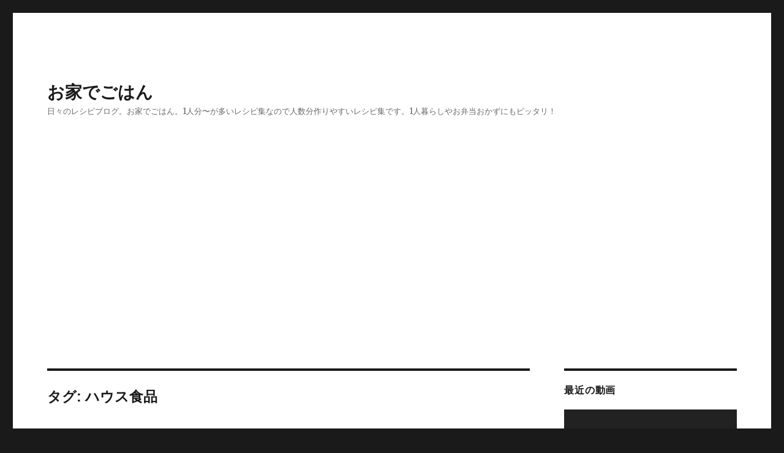

--- FILE ---
content_type: text/html; charset=UTF-8
request_url: https://oucidegohan.com/?tag=%E3%83%8F%E3%82%A6%E3%82%B9%E9%A3%9F%E5%93%81
body_size: 102417
content:
<!DOCTYPE html>
<html lang="ja" class="no-js">
<head>
	<meta charset="UTF-8">
	<meta name="viewport" content="width=device-width, initial-scale=1">
	<link rel="profile" href="http://gmpg.org/xfn/11">
		<script>(function(html){html.className = html.className.replace(/\bno-js\b/,'js')})(document.documentElement);</script>
<title>ハウス食品 | お家でごはん</title>

		<!-- All in One SEO 4.1.1.2 -->
		<meta name="keywords" content="エビ,レシピ,トースター,オリーブオイル,スパイシー,焼き,レモン汁,海老,えび,ハウスレモンペースト,ハウス食品,アスタキサンチン,キチン・キトサン,キトサン,コラーゲン,お家でごはん,みりん焼き,焼き鮭,朝ごはんレシピ,オニオンスライスのレシピ,焼き鮭のレシピ,大根おろしのレシピ,きざみ青じそ,きざみねぎ塩,大葉のレシピ,豆腐レシピ,パーティーメニュー,フルーツソース,フルーツピューレ,豆腐スイーツの作り方,イタリアン,梅パスタ,魚のパスタ,干物のレシピ,パスタレシピ,パスタソース,梅ソース,青じそソース,ねぎ塩レシピ,麻婆豆腐の作り方,麻婆丼の作り方,大豆の水煮レシピ,鶏挽肉のレシピ,簡単レシピ,ねぎ塩,ねぎ塩チューブ,ふかしパン,食パンレシピ,サンドイッチのレシピ,朝ごはんのレシピ,朝食レシピ,babi,作り方,bbq,バーベキュー,串焼き,ピーマン,丸ごと焼き,丸ごと,わささんしょう,豚バラブロック" />
		<link rel="canonical" href="https://oucidegohan.com/" />
		<script type="application/ld+json" class="aioseo-schema">
			{"@context":"https:\/\/schema.org","@graph":[{"@type":"WebSite","@id":"https:\/\/oucidegohan.com\/#website","url":"https:\/\/oucidegohan.com\/","name":"\u304a\u5bb6\u3067\u3054\u306f\u3093","description":"\u65e5\u3005\u306e\u30ec\u30b7\u30d4\u30d6\u30ed\u30b0\u3002\u304a\u5bb6\u3067\u3054\u306f\u3093\u30021\u4eba\u5206\u301c\u304c\u591a\u3044\u30ec\u30b7\u30d4\u96c6\u306a\u306e\u3067\u4eba\u6570\u5206\u4f5c\u308a\u3084\u3059\u3044\u30ec\u30b7\u30d4\u96c6\u3067\u3059\u30021\u4eba\u66ae\u3089\u3057\u3084\u304a\u5f01\u5f53\u304a\u304b\u305a\u306b\u3082\u30d4\u30c3\u30bf\u30ea\uff01","publisher":{"@id":"https:\/\/oucidegohan.com\/#person"}},{"@type":"Person","@id":"https:\/\/oucidegohan.com\/#person","name":"Mako","image":{"@type":"ImageObject","@id":"https:\/\/oucidegohan.com\/#personImage","url":"https:\/\/secure.gravatar.com\/avatar\/1bf1a05f071921ca909e4c6d7999c737?s=96&d=mm&r=g","width":"96","height":"96","caption":"Mako"},"sameAs":["https:\/\/twitter.com\/oucidegohan","https:\/\/www.instagram.com\/p\/Bi50uRgjZp9\/","https:\/\/www.youtube.com\/channel\/UCsQTDUo3yBfBjKJk2uba_PA?sub_confirmation=1"]},{"@type":"BreadcrumbList","@id":"https:\/\/oucidegohan.com\/#breadcrumblist","itemListElement":[{"@type":"ListItem","@id":"https:\/\/oucidegohan.com\/#listItem","position":"1","item":{"@id":"https:\/\/oucidegohan.com\/#item","name":"\u30db\u30fc\u30e0","description":"\u81ea\u708a\u5fdc\u63f4\uff01\uff01\uff11\u4eba\uff5e\uff12\u4eba\u5206\u306e\u30ec\u30b7\u30d4\u3092\u66f8\u3044\u3066\u3044\u307e\u3059\u3002\u5c11\u4eba\u6570\u5206\u306a\u306e\u3067\u304a\u3064\u307e\u307f\u3084\u304a\u5f01\u5f53\u306b\u3082\u4f7f\u3044\u3084\u3059\u3044\u30ec\u30b7\u30d4\u3067\u3059\u3002\u4e3b\u98df\u3001\u526f\u83dc\u3001\u304a\u3064\u307e\u307f\u3001\u30d1\u30f3\u3084\u304a\u83d3\u5b50\u307e\u3067\u3001\u30aa\u30ea\u30b8\u30ca\u30eb\u30ec\u30b7\u30d4\u3092\u5e45\u5e83\u304f\u5c11\u3057\u305a\u3064\u66f4\u65b0\u3057\u3066\u3044\u307e\u3059\u3002","url":"https:\/\/oucidegohan.com\/"},"nextItem":"https:\/\/oucidegohan.com\/?tag=%e3%83%8f%e3%82%a6%e3%82%b9%e9%a3%9f%e5%93%81#listItem"},{"@type":"ListItem","@id":"https:\/\/oucidegohan.com\/?tag=%e3%83%8f%e3%82%a6%e3%82%b9%e9%a3%9f%e5%93%81#listItem","position":"2","item":{"@id":"https:\/\/oucidegohan.com\/?tag=%e3%83%8f%e3%82%a6%e3%82%b9%e9%a3%9f%e5%93%81#item","name":"\u30cf\u30a6\u30b9\u98df\u54c1","url":"https:\/\/oucidegohan.com\/?tag=%e3%83%8f%e3%82%a6%e3%82%b9%e9%a3%9f%e5%93%81"},"previousItem":"https:\/\/oucidegohan.com\/#listItem"}]},{"@type":"CollectionPage","@id":"https:\/\/oucidegohan.com\/#collectionpage","url":"https:\/\/oucidegohan.com\/","name":"\u30cf\u30a6\u30b9\u98df\u54c1 | \u304a\u5bb6\u3067\u3054\u306f\u3093","inLanguage":"ja","isPartOf":{"@id":"https:\/\/oucidegohan.com\/#website"},"breadcrumb":{"@id":"https:\/\/oucidegohan.com\/#breadcrumblist"}}]}
		</script>
		<!-- All in One SEO -->

<link rel='dns-prefetch' href='//www.google.com' />
<link rel='dns-prefetch' href='//fonts.googleapis.com' />
<link href='https://fonts.gstatic.com' crossorigin rel='preconnect' />
<link rel="alternate" type="application/rss+xml" title="お家でごはん &raquo; フィード" href="https://oucidegohan.com/?feed=rss2" />
<link rel="alternate" type="application/rss+xml" title="お家でごはん &raquo; ハウス食品 タグのフィード" href="https://oucidegohan.com/?feed=rss2&#038;tag=%e3%83%8f%e3%82%a6%e3%82%b9%e9%a3%9f%e5%93%81" />
		<!-- This site uses the Google Analytics by MonsterInsights plugin v7.17.0 - Using Analytics tracking - https://www.monsterinsights.com/ -->
		<!-- Note: MonsterInsights is not currently configured on this site. The site owner needs to authenticate with Google Analytics in the MonsterInsights settings panel. -->
					<!-- No UA code set -->
				<!-- / Google Analytics by MonsterInsights -->
		<script type="text/javascript">
/* <![CDATA[ */
window._wpemojiSettings = {"baseUrl":"https:\/\/s.w.org\/images\/core\/emoji\/14.0.0\/72x72\/","ext":".png","svgUrl":"https:\/\/s.w.org\/images\/core\/emoji\/14.0.0\/svg\/","svgExt":".svg","source":{"concatemoji":"https:\/\/oucidegohan.com\/wp-includes\/js\/wp-emoji-release.min.js?ver=6.4.7"}};
/*! This file is auto-generated */
!function(i,n){var o,s,e;function c(e){try{var t={supportTests:e,timestamp:(new Date).valueOf()};sessionStorage.setItem(o,JSON.stringify(t))}catch(e){}}function p(e,t,n){e.clearRect(0,0,e.canvas.width,e.canvas.height),e.fillText(t,0,0);var t=new Uint32Array(e.getImageData(0,0,e.canvas.width,e.canvas.height).data),r=(e.clearRect(0,0,e.canvas.width,e.canvas.height),e.fillText(n,0,0),new Uint32Array(e.getImageData(0,0,e.canvas.width,e.canvas.height).data));return t.every(function(e,t){return e===r[t]})}function u(e,t,n){switch(t){case"flag":return n(e,"\ud83c\udff3\ufe0f\u200d\u26a7\ufe0f","\ud83c\udff3\ufe0f\u200b\u26a7\ufe0f")?!1:!n(e,"\ud83c\uddfa\ud83c\uddf3","\ud83c\uddfa\u200b\ud83c\uddf3")&&!n(e,"\ud83c\udff4\udb40\udc67\udb40\udc62\udb40\udc65\udb40\udc6e\udb40\udc67\udb40\udc7f","\ud83c\udff4\u200b\udb40\udc67\u200b\udb40\udc62\u200b\udb40\udc65\u200b\udb40\udc6e\u200b\udb40\udc67\u200b\udb40\udc7f");case"emoji":return!n(e,"\ud83e\udef1\ud83c\udffb\u200d\ud83e\udef2\ud83c\udfff","\ud83e\udef1\ud83c\udffb\u200b\ud83e\udef2\ud83c\udfff")}return!1}function f(e,t,n){var r="undefined"!=typeof WorkerGlobalScope&&self instanceof WorkerGlobalScope?new OffscreenCanvas(300,150):i.createElement("canvas"),a=r.getContext("2d",{willReadFrequently:!0}),o=(a.textBaseline="top",a.font="600 32px Arial",{});return e.forEach(function(e){o[e]=t(a,e,n)}),o}function t(e){var t=i.createElement("script");t.src=e,t.defer=!0,i.head.appendChild(t)}"undefined"!=typeof Promise&&(o="wpEmojiSettingsSupports",s=["flag","emoji"],n.supports={everything:!0,everythingExceptFlag:!0},e=new Promise(function(e){i.addEventListener("DOMContentLoaded",e,{once:!0})}),new Promise(function(t){var n=function(){try{var e=JSON.parse(sessionStorage.getItem(o));if("object"==typeof e&&"number"==typeof e.timestamp&&(new Date).valueOf()<e.timestamp+604800&&"object"==typeof e.supportTests)return e.supportTests}catch(e){}return null}();if(!n){if("undefined"!=typeof Worker&&"undefined"!=typeof OffscreenCanvas&&"undefined"!=typeof URL&&URL.createObjectURL&&"undefined"!=typeof Blob)try{var e="postMessage("+f.toString()+"("+[JSON.stringify(s),u.toString(),p.toString()].join(",")+"));",r=new Blob([e],{type:"text/javascript"}),a=new Worker(URL.createObjectURL(r),{name:"wpTestEmojiSupports"});return void(a.onmessage=function(e){c(n=e.data),a.terminate(),t(n)})}catch(e){}c(n=f(s,u,p))}t(n)}).then(function(e){for(var t in e)n.supports[t]=e[t],n.supports.everything=n.supports.everything&&n.supports[t],"flag"!==t&&(n.supports.everythingExceptFlag=n.supports.everythingExceptFlag&&n.supports[t]);n.supports.everythingExceptFlag=n.supports.everythingExceptFlag&&!n.supports.flag,n.DOMReady=!1,n.readyCallback=function(){n.DOMReady=!0}}).then(function(){return e}).then(function(){var e;n.supports.everything||(n.readyCallback(),(e=n.source||{}).concatemoji?t(e.concatemoji):e.wpemoji&&e.twemoji&&(t(e.twemoji),t(e.wpemoji)))}))}((window,document),window._wpemojiSettings);
/* ]]> */
</script>
<style id='wp-emoji-styles-inline-css' type='text/css'>

	img.wp-smiley, img.emoji {
		display: inline !important;
		border: none !important;
		box-shadow: none !important;
		height: 1em !important;
		width: 1em !important;
		margin: 0 0.07em !important;
		vertical-align: -0.1em !important;
		background: none !important;
		padding: 0 !important;
	}
</style>
<link rel='stylesheet' id='wp-block-library-css' href='https://oucidegohan.com/wp-includes/css/dist/block-library/style.min.css?ver=6.4.7' type='text/css' media='all' />
<style id='wp-block-library-theme-inline-css' type='text/css'>
.wp-block-audio figcaption{color:#555;font-size:13px;text-align:center}.is-dark-theme .wp-block-audio figcaption{color:hsla(0,0%,100%,.65)}.wp-block-audio{margin:0 0 1em}.wp-block-code{border:1px solid #ccc;border-radius:4px;font-family:Menlo,Consolas,monaco,monospace;padding:.8em 1em}.wp-block-embed figcaption{color:#555;font-size:13px;text-align:center}.is-dark-theme .wp-block-embed figcaption{color:hsla(0,0%,100%,.65)}.wp-block-embed{margin:0 0 1em}.blocks-gallery-caption{color:#555;font-size:13px;text-align:center}.is-dark-theme .blocks-gallery-caption{color:hsla(0,0%,100%,.65)}.wp-block-image figcaption{color:#555;font-size:13px;text-align:center}.is-dark-theme .wp-block-image figcaption{color:hsla(0,0%,100%,.65)}.wp-block-image{margin:0 0 1em}.wp-block-pullquote{border-bottom:4px solid;border-top:4px solid;color:currentColor;margin-bottom:1.75em}.wp-block-pullquote cite,.wp-block-pullquote footer,.wp-block-pullquote__citation{color:currentColor;font-size:.8125em;font-style:normal;text-transform:uppercase}.wp-block-quote{border-left:.25em solid;margin:0 0 1.75em;padding-left:1em}.wp-block-quote cite,.wp-block-quote footer{color:currentColor;font-size:.8125em;font-style:normal;position:relative}.wp-block-quote.has-text-align-right{border-left:none;border-right:.25em solid;padding-left:0;padding-right:1em}.wp-block-quote.has-text-align-center{border:none;padding-left:0}.wp-block-quote.is-large,.wp-block-quote.is-style-large,.wp-block-quote.is-style-plain{border:none}.wp-block-search .wp-block-search__label{font-weight:700}.wp-block-search__button{border:1px solid #ccc;padding:.375em .625em}:where(.wp-block-group.has-background){padding:1.25em 2.375em}.wp-block-separator.has-css-opacity{opacity:.4}.wp-block-separator{border:none;border-bottom:2px solid;margin-left:auto;margin-right:auto}.wp-block-separator.has-alpha-channel-opacity{opacity:1}.wp-block-separator:not(.is-style-wide):not(.is-style-dots){width:100px}.wp-block-separator.has-background:not(.is-style-dots){border-bottom:none;height:1px}.wp-block-separator.has-background:not(.is-style-wide):not(.is-style-dots){height:2px}.wp-block-table{margin:0 0 1em}.wp-block-table td,.wp-block-table th{word-break:normal}.wp-block-table figcaption{color:#555;font-size:13px;text-align:center}.is-dark-theme .wp-block-table figcaption{color:hsla(0,0%,100%,.65)}.wp-block-video figcaption{color:#555;font-size:13px;text-align:center}.is-dark-theme .wp-block-video figcaption{color:hsla(0,0%,100%,.65)}.wp-block-video{margin:0 0 1em}.wp-block-template-part.has-background{margin-bottom:0;margin-top:0;padding:1.25em 2.375em}
</style>
<style id='ideabox-toc-style-inline-css' type='text/css'>
html{scroll-behavior:auto !important}.ib-toc-container .ib-toc-icon-collapse,.ib-toc-container .ib-toc-icon-expand{display:none;height:20px;line-height:1}.ib-toc-container .ib-toc-icon-collapse svg,.ib-toc-container .ib-toc-icon-expand svg{fill:var(--fill)}.ib-toc-container.ib-toc-expanded .ib-toc-icon-collapse{display:inline}.ib-toc-container.ib-toc-collapsed .ib-toc-icon-expand{display:inline}.ib-toc-container .ib-toc-header{padding:10px 20px;display:flex;flex-direction:row;justify-content:space-between;align-items:center;cursor:pointer}.ib-toc-container .ib-toc-header .ib-toc-header-right{display:flex}.ib-toc-container .ib-toc-body{padding:20px}.ib-toc-container .ib-toc-separator{height:1px;background-color:#333}.ib-toc-container .ib-toc-anchors{margin:0;padding:0}.ib-toc-container .ib-toc-anchors ul,.ib-toc-container .ib-toc-anchors ol{padding-left:45px}.ib-toc-container .ib-toc-anchors li{margin-top:var(--listSpacing)}.ib-toc-container .ib-toc-anchors>li:first-of-type{margin-top:0}.ib-toc-container .ib-toc-anchors a{color:var(--linkColor)}.ib-toc-container ol{list-style:none !important;counter-reset:item}.ib-toc-container ol li{counter-increment:item}.ib-toc-container ol li:before{content:counters(item, ".") " ";display:inline-block;margin-right:.5em;text-align:right}.ib-toc-container ol.ib-toc-anchors>li:before{content:counters(item, ".") ". "}

</style>
<style id='classic-theme-styles-inline-css' type='text/css'>
/*! This file is auto-generated */
.wp-block-button__link{color:#fff;background-color:#32373c;border-radius:9999px;box-shadow:none;text-decoration:none;padding:calc(.667em + 2px) calc(1.333em + 2px);font-size:1.125em}.wp-block-file__button{background:#32373c;color:#fff;text-decoration:none}
</style>
<style id='global-styles-inline-css' type='text/css'>
body{--wp--preset--color--black: #000000;--wp--preset--color--cyan-bluish-gray: #abb8c3;--wp--preset--color--white: #fff;--wp--preset--color--pale-pink: #f78da7;--wp--preset--color--vivid-red: #cf2e2e;--wp--preset--color--luminous-vivid-orange: #ff6900;--wp--preset--color--luminous-vivid-amber: #fcb900;--wp--preset--color--light-green-cyan: #7bdcb5;--wp--preset--color--vivid-green-cyan: #00d084;--wp--preset--color--pale-cyan-blue: #8ed1fc;--wp--preset--color--vivid-cyan-blue: #0693e3;--wp--preset--color--vivid-purple: #9b51e0;--wp--preset--color--dark-gray: #1a1a1a;--wp--preset--color--medium-gray: #686868;--wp--preset--color--light-gray: #e5e5e5;--wp--preset--color--blue-gray: #4d545c;--wp--preset--color--bright-blue: #007acc;--wp--preset--color--light-blue: #9adffd;--wp--preset--color--dark-brown: #402b30;--wp--preset--color--medium-brown: #774e24;--wp--preset--color--dark-red: #640c1f;--wp--preset--color--bright-red: #ff675f;--wp--preset--color--yellow: #ffef8e;--wp--preset--gradient--vivid-cyan-blue-to-vivid-purple: linear-gradient(135deg,rgba(6,147,227,1) 0%,rgb(155,81,224) 100%);--wp--preset--gradient--light-green-cyan-to-vivid-green-cyan: linear-gradient(135deg,rgb(122,220,180) 0%,rgb(0,208,130) 100%);--wp--preset--gradient--luminous-vivid-amber-to-luminous-vivid-orange: linear-gradient(135deg,rgba(252,185,0,1) 0%,rgba(255,105,0,1) 100%);--wp--preset--gradient--luminous-vivid-orange-to-vivid-red: linear-gradient(135deg,rgba(255,105,0,1) 0%,rgb(207,46,46) 100%);--wp--preset--gradient--very-light-gray-to-cyan-bluish-gray: linear-gradient(135deg,rgb(238,238,238) 0%,rgb(169,184,195) 100%);--wp--preset--gradient--cool-to-warm-spectrum: linear-gradient(135deg,rgb(74,234,220) 0%,rgb(151,120,209) 20%,rgb(207,42,186) 40%,rgb(238,44,130) 60%,rgb(251,105,98) 80%,rgb(254,248,76) 100%);--wp--preset--gradient--blush-light-purple: linear-gradient(135deg,rgb(255,206,236) 0%,rgb(152,150,240) 100%);--wp--preset--gradient--blush-bordeaux: linear-gradient(135deg,rgb(254,205,165) 0%,rgb(254,45,45) 50%,rgb(107,0,62) 100%);--wp--preset--gradient--luminous-dusk: linear-gradient(135deg,rgb(255,203,112) 0%,rgb(199,81,192) 50%,rgb(65,88,208) 100%);--wp--preset--gradient--pale-ocean: linear-gradient(135deg,rgb(255,245,203) 0%,rgb(182,227,212) 50%,rgb(51,167,181) 100%);--wp--preset--gradient--electric-grass: linear-gradient(135deg,rgb(202,248,128) 0%,rgb(113,206,126) 100%);--wp--preset--gradient--midnight: linear-gradient(135deg,rgb(2,3,129) 0%,rgb(40,116,252) 100%);--wp--preset--font-size--small: 13px;--wp--preset--font-size--medium: 20px;--wp--preset--font-size--large: 36px;--wp--preset--font-size--x-large: 42px;--wp--preset--spacing--20: 0.44rem;--wp--preset--spacing--30: 0.67rem;--wp--preset--spacing--40: 1rem;--wp--preset--spacing--50: 1.5rem;--wp--preset--spacing--60: 2.25rem;--wp--preset--spacing--70: 3.38rem;--wp--preset--spacing--80: 5.06rem;--wp--preset--shadow--natural: 6px 6px 9px rgba(0, 0, 0, 0.2);--wp--preset--shadow--deep: 12px 12px 50px rgba(0, 0, 0, 0.4);--wp--preset--shadow--sharp: 6px 6px 0px rgba(0, 0, 0, 0.2);--wp--preset--shadow--outlined: 6px 6px 0px -3px rgba(255, 255, 255, 1), 6px 6px rgba(0, 0, 0, 1);--wp--preset--shadow--crisp: 6px 6px 0px rgba(0, 0, 0, 1);}:where(.is-layout-flex){gap: 0.5em;}:where(.is-layout-grid){gap: 0.5em;}body .is-layout-flow > .alignleft{float: left;margin-inline-start: 0;margin-inline-end: 2em;}body .is-layout-flow > .alignright{float: right;margin-inline-start: 2em;margin-inline-end: 0;}body .is-layout-flow > .aligncenter{margin-left: auto !important;margin-right: auto !important;}body .is-layout-constrained > .alignleft{float: left;margin-inline-start: 0;margin-inline-end: 2em;}body .is-layout-constrained > .alignright{float: right;margin-inline-start: 2em;margin-inline-end: 0;}body .is-layout-constrained > .aligncenter{margin-left: auto !important;margin-right: auto !important;}body .is-layout-constrained > :where(:not(.alignleft):not(.alignright):not(.alignfull)){max-width: var(--wp--style--global--content-size);margin-left: auto !important;margin-right: auto !important;}body .is-layout-constrained > .alignwide{max-width: var(--wp--style--global--wide-size);}body .is-layout-flex{display: flex;}body .is-layout-flex{flex-wrap: wrap;align-items: center;}body .is-layout-flex > *{margin: 0;}body .is-layout-grid{display: grid;}body .is-layout-grid > *{margin: 0;}:where(.wp-block-columns.is-layout-flex){gap: 2em;}:where(.wp-block-columns.is-layout-grid){gap: 2em;}:where(.wp-block-post-template.is-layout-flex){gap: 1.25em;}:where(.wp-block-post-template.is-layout-grid){gap: 1.25em;}.has-black-color{color: var(--wp--preset--color--black) !important;}.has-cyan-bluish-gray-color{color: var(--wp--preset--color--cyan-bluish-gray) !important;}.has-white-color{color: var(--wp--preset--color--white) !important;}.has-pale-pink-color{color: var(--wp--preset--color--pale-pink) !important;}.has-vivid-red-color{color: var(--wp--preset--color--vivid-red) !important;}.has-luminous-vivid-orange-color{color: var(--wp--preset--color--luminous-vivid-orange) !important;}.has-luminous-vivid-amber-color{color: var(--wp--preset--color--luminous-vivid-amber) !important;}.has-light-green-cyan-color{color: var(--wp--preset--color--light-green-cyan) !important;}.has-vivid-green-cyan-color{color: var(--wp--preset--color--vivid-green-cyan) !important;}.has-pale-cyan-blue-color{color: var(--wp--preset--color--pale-cyan-blue) !important;}.has-vivid-cyan-blue-color{color: var(--wp--preset--color--vivid-cyan-blue) !important;}.has-vivid-purple-color{color: var(--wp--preset--color--vivid-purple) !important;}.has-black-background-color{background-color: var(--wp--preset--color--black) !important;}.has-cyan-bluish-gray-background-color{background-color: var(--wp--preset--color--cyan-bluish-gray) !important;}.has-white-background-color{background-color: var(--wp--preset--color--white) !important;}.has-pale-pink-background-color{background-color: var(--wp--preset--color--pale-pink) !important;}.has-vivid-red-background-color{background-color: var(--wp--preset--color--vivid-red) !important;}.has-luminous-vivid-orange-background-color{background-color: var(--wp--preset--color--luminous-vivid-orange) !important;}.has-luminous-vivid-amber-background-color{background-color: var(--wp--preset--color--luminous-vivid-amber) !important;}.has-light-green-cyan-background-color{background-color: var(--wp--preset--color--light-green-cyan) !important;}.has-vivid-green-cyan-background-color{background-color: var(--wp--preset--color--vivid-green-cyan) !important;}.has-pale-cyan-blue-background-color{background-color: var(--wp--preset--color--pale-cyan-blue) !important;}.has-vivid-cyan-blue-background-color{background-color: var(--wp--preset--color--vivid-cyan-blue) !important;}.has-vivid-purple-background-color{background-color: var(--wp--preset--color--vivid-purple) !important;}.has-black-border-color{border-color: var(--wp--preset--color--black) !important;}.has-cyan-bluish-gray-border-color{border-color: var(--wp--preset--color--cyan-bluish-gray) !important;}.has-white-border-color{border-color: var(--wp--preset--color--white) !important;}.has-pale-pink-border-color{border-color: var(--wp--preset--color--pale-pink) !important;}.has-vivid-red-border-color{border-color: var(--wp--preset--color--vivid-red) !important;}.has-luminous-vivid-orange-border-color{border-color: var(--wp--preset--color--luminous-vivid-orange) !important;}.has-luminous-vivid-amber-border-color{border-color: var(--wp--preset--color--luminous-vivid-amber) !important;}.has-light-green-cyan-border-color{border-color: var(--wp--preset--color--light-green-cyan) !important;}.has-vivid-green-cyan-border-color{border-color: var(--wp--preset--color--vivid-green-cyan) !important;}.has-pale-cyan-blue-border-color{border-color: var(--wp--preset--color--pale-cyan-blue) !important;}.has-vivid-cyan-blue-border-color{border-color: var(--wp--preset--color--vivid-cyan-blue) !important;}.has-vivid-purple-border-color{border-color: var(--wp--preset--color--vivid-purple) !important;}.has-vivid-cyan-blue-to-vivid-purple-gradient-background{background: var(--wp--preset--gradient--vivid-cyan-blue-to-vivid-purple) !important;}.has-light-green-cyan-to-vivid-green-cyan-gradient-background{background: var(--wp--preset--gradient--light-green-cyan-to-vivid-green-cyan) !important;}.has-luminous-vivid-amber-to-luminous-vivid-orange-gradient-background{background: var(--wp--preset--gradient--luminous-vivid-amber-to-luminous-vivid-orange) !important;}.has-luminous-vivid-orange-to-vivid-red-gradient-background{background: var(--wp--preset--gradient--luminous-vivid-orange-to-vivid-red) !important;}.has-very-light-gray-to-cyan-bluish-gray-gradient-background{background: var(--wp--preset--gradient--very-light-gray-to-cyan-bluish-gray) !important;}.has-cool-to-warm-spectrum-gradient-background{background: var(--wp--preset--gradient--cool-to-warm-spectrum) !important;}.has-blush-light-purple-gradient-background{background: var(--wp--preset--gradient--blush-light-purple) !important;}.has-blush-bordeaux-gradient-background{background: var(--wp--preset--gradient--blush-bordeaux) !important;}.has-luminous-dusk-gradient-background{background: var(--wp--preset--gradient--luminous-dusk) !important;}.has-pale-ocean-gradient-background{background: var(--wp--preset--gradient--pale-ocean) !important;}.has-electric-grass-gradient-background{background: var(--wp--preset--gradient--electric-grass) !important;}.has-midnight-gradient-background{background: var(--wp--preset--gradient--midnight) !important;}.has-small-font-size{font-size: var(--wp--preset--font-size--small) !important;}.has-medium-font-size{font-size: var(--wp--preset--font-size--medium) !important;}.has-large-font-size{font-size: var(--wp--preset--font-size--large) !important;}.has-x-large-font-size{font-size: var(--wp--preset--font-size--x-large) !important;}
.wp-block-navigation a:where(:not(.wp-element-button)){color: inherit;}
:where(.wp-block-post-template.is-layout-flex){gap: 1.25em;}:where(.wp-block-post-template.is-layout-grid){gap: 1.25em;}
:where(.wp-block-columns.is-layout-flex){gap: 2em;}:where(.wp-block-columns.is-layout-grid){gap: 2em;}
.wp-block-pullquote{font-size: 1.5em;line-height: 1.6;}
</style>
<link rel='stylesheet' id='contact-form-7-css' href='https://oucidegohan.com/wp-content/plugins/contact-form-7/includes/css/styles.css?ver=5.4.1' type='text/css' media='all' />
<link rel='stylesheet' id='ez-toc-css' href='https://oucidegohan.com/wp-content/plugins/easy-table-of-contents/assets/css/screen.min.css?ver=2.0.61' type='text/css' media='all' />
<style id='ez-toc-inline-css' type='text/css'>
div#ez-toc-container .ez-toc-title {font-size: 95%;}div#ez-toc-container .ez-toc-title {font-weight: 400;}div#ez-toc-container ul li {font-size: 95%;}div#ez-toc-container nav ul ul li {font-size: 90%;}div#ez-toc-container {background: #ffffff;border: 1px solid #996b00;width: 75%;}div#ez-toc-container p.ez-toc-title , #ez-toc-container .ez_toc_custom_title_icon , #ez-toc-container .ez_toc_custom_toc_icon {color: #999999;}div#ez-toc-container ul.ez-toc-list a {color: #428bca;}div#ez-toc-container ul.ez-toc-list a:hover {color: #fff842;}div#ez-toc-container ul.ez-toc-list a:visited {color: #428bca;}
.ez-toc-container-direction {direction: ltr;}.ez-toc-counter ul{counter-reset: item ;}.ez-toc-counter nav ul li a::before {content: counters(item, ".", decimal) ". ";display: inline-block;counter-increment: item;flex-grow: 0;flex-shrink: 0;margin-right: .2em; float: left; }.ez-toc-widget-direction {direction: ltr;}.ez-toc-widget-container ul{counter-reset: item ;}.ez-toc-widget-container nav ul li a::before {content: counters(item, ".", decimal) ". ";display: inline-block;counter-increment: item;flex-grow: 0;flex-shrink: 0;margin-right: .2em; float: left; }
</style>
<link rel='stylesheet' id='twentysixteen-fonts-css' href='https://fonts.googleapis.com/css?family=Merriweather%3A400%2C700%2C900%2C400italic%2C700italic%2C900italic%7CInconsolata%3A400&#038;subset=latin%2Clatin-ext' type='text/css' media='all' />
<link rel='stylesheet' id='genericons-css' href='https://oucidegohan.com/wp-content/themes/twentysixteen/genericons/genericons.css?ver=3.4.1' type='text/css' media='all' />
<link rel='stylesheet' id='twentysixteen-style-css' href='https://oucidegohan.com/wp-content/themes/twentysixteen/style.css?ver=6.4.7' type='text/css' media='all' />
<link rel='stylesheet' id='twentysixteen-block-style-css' href='https://oucidegohan.com/wp-content/themes/twentysixteen/css/blocks.css?ver=20181230' type='text/css' media='all' />
<!--[if lt IE 10]>
<link rel='stylesheet' id='twentysixteen-ie-css' href='https://oucidegohan.com/wp-content/themes/twentysixteen/css/ie.css?ver=20160816' type='text/css' media='all' />
<![endif]-->
<!--[if lt IE 9]>
<link rel='stylesheet' id='twentysixteen-ie8-css' href='https://oucidegohan.com/wp-content/themes/twentysixteen/css/ie8.css?ver=20160816' type='text/css' media='all' />
<![endif]-->
<!--[if lt IE 8]>
<link rel='stylesheet' id='twentysixteen-ie7-css' href='https://oucidegohan.com/wp-content/themes/twentysixteen/css/ie7.css?ver=20160816' type='text/css' media='all' />
<![endif]-->
<script type="text/javascript" src="https://oucidegohan.com/wp-includes/js/jquery/jquery.min.js?ver=3.7.1" id="jquery-core-js"></script>
<script type="text/javascript" src="https://oucidegohan.com/wp-includes/js/jquery/jquery-migrate.min.js?ver=3.4.1" id="jquery-migrate-js"></script>
<script type="text/javascript" src="https://oucidegohan.com/wp-content/plugins/table-of-contents/assets/js/frontend.js?ver=1.0.2" id="ideabox-toc-script-js"></script>
<!--[if lt IE 9]>
<script type="text/javascript" src="https://oucidegohan.com/wp-content/themes/twentysixteen/js/html5.js?ver=3.7.3" id="twentysixteen-html5-js"></script>
<![endif]-->
<link rel="https://api.w.org/" href="https://oucidegohan.com/index.php?rest_route=/" /><link rel="alternate" type="application/json" href="https://oucidegohan.com/index.php?rest_route=/wp/v2/tags/471" /><link rel="EditURI" type="application/rsd+xml" title="RSD" href="https://oucidegohan.com/xmlrpc.php?rsd" />
<meta name="generator" content="WordPress 6.4.7" />
<link rel="icon" href="https://oucidegohan.com/wp-content/uploads/2019/04/62B57EDA-63F1-4491-9B8D-CA03C78A2C08.jpeg" sizes="32x32" />
<link rel="icon" href="https://oucidegohan.com/wp-content/uploads/2019/04/62B57EDA-63F1-4491-9B8D-CA03C78A2C08.jpeg" sizes="192x192" />
<link rel="apple-touch-icon" href="https://oucidegohan.com/wp-content/uploads/2019/04/62B57EDA-63F1-4491-9B8D-CA03C78A2C08.jpeg" />
<meta name="msapplication-TileImage" content="https://oucidegohan.com/wp-content/uploads/2019/04/62B57EDA-63F1-4491-9B8D-CA03C78A2C08.jpeg" />
<link rel="alternate" type="application/rss+xml" title="RSS" href="https://oucidegohan.com/rsslatest.xml" />	
	
	
	<meta name="google-site-verification" content="_UgtZZDxS_IaGk1lmnGCU-5b_ytqsMBGKTJYAS97YXQ" />
	<meta name="msvalidate.01" content="189AC589777E37A02A0C483A9BEEBBFB" />
</head>

<body class="archive tag tag-471 wp-embed-responsive hfeed">
<div id="page" class="site">
	<div class="site-inner">
		<a class="skip-link screen-reader-text" href="#content">コンテンツへスキップ</a>

		<header id="masthead" class="site-header" role="banner">
			<div class="site-header-main">
				<div class="site-branding">
					
											<p class="site-title"><a href="https://oucidegohan.com/" rel="home">お家でごはん</a></p>
												<p class="site-description">日々のレシピブログ。お家でごはん。1人分〜が多いレシピ集なので人数分作りやすいレシピ集です。1人暮らしやお弁当おかずにもピッタリ！</p>
									</div><!-- .site-branding -->

							</div><!-- .site-header-main -->

						
			
<script async src="//pagead2.googlesyndication.com/pagead/js/adsbygoogle.js"></script>
<script>
     (adsbygoogle = window.adsbygoogle || []).push({
          google_ad_client: "ca-pub-2295380117845095",
          enable_page_level_ads: true
     });
</script>
			
			<!-- Global site tag (gtag.js) - Google Analytics -->
<script async src="https://www.googletagmanager.com/gtag/js?id=UA-119139856-2"></script>
<script>
  window.dataLayer = window.dataLayer || [];
  function gtag(){dataLayer.push(arguments);}
  gtag('js', new Date());

  gtag('config', 'UA-119139856-2');
</script>
		
			
			
		</header><!-- .site-header -->

		<div id="content" class="site-content">

	<div id="primary" class="content-area">
		<main id="main" class="site-main" role="main">

		
			<header class="page-header">
				<h1 class="page-title">タグ: <span>ハウス食品</span></h1>			</header><!-- .page-header -->

			
<article id="post-1366" class="post-1366 post type-post status-publish format-standard has-post-thumbnail hentry category-355 category-928 category-158 category-925 tag-712 tag-856 tag-153 tag-138 tag-177 tag-483 tag-711 tag-222 tag-815 tag-490 tag-743 tag-816 tag-737 tag-471 tag-480 tag-15 tag-188 tag-855 tag-396 tag-54 tag-528 tag-841 tag-857">
	<header class="entry-header">
		
		<h2 class="entry-title"><a href="https://oucidegohan.com/?p=1366" rel="bookmark">【殻ごと食べれる】えびのスパイシー焼</a></h2>	</header><!-- .entry-header -->

	
	
	<a class="post-thumbnail" href="https://oucidegohan.com/?p=1366" aria-hidden="true">
		<img width="1200" height="1200" src="https://oucidegohan.com/wp-content/uploads/2020/03/3CEC6D75-8FAF-45D7-818C-1C26BBBAC4FA-1200x1200.jpeg" class="attachment-post-thumbnail size-post-thumbnail wp-post-image" alt="【殻ごと食べれる】えびのスパイシー焼" decoding="async" fetchpriority="high" srcset="https://oucidegohan.com/wp-content/uploads/2020/03/3CEC6D75-8FAF-45D7-818C-1C26BBBAC4FA-1200x1200.jpeg 1200w, https://oucidegohan.com/wp-content/uploads/2020/03/3CEC6D75-8FAF-45D7-818C-1C26BBBAC4FA-150x150.jpeg 150w, https://oucidegohan.com/wp-content/uploads/2020/03/3CEC6D75-8FAF-45D7-818C-1C26BBBAC4FA-300x300.jpeg 300w, https://oucidegohan.com/wp-content/uploads/2020/03/3CEC6D75-8FAF-45D7-818C-1C26BBBAC4FA-768x768.jpeg 768w, https://oucidegohan.com/wp-content/uploads/2020/03/3CEC6D75-8FAF-45D7-818C-1C26BBBAC4FA-1024x1024.jpeg 1024w, https://oucidegohan.com/wp-content/uploads/2020/03/3CEC6D75-8FAF-45D7-818C-1C26BBBAC4FA.jpeg 1623w" sizes="(max-width: 709px) 85vw, (max-width: 909px) 67vw, (max-width: 984px) 60vw, (max-width: 1362px) 62vw, 840px" />	</a>

		
	<div class="entry-content">
		<p>スパイシーなレモンソースに漬け込んだエビを、トースターかグリルで焼き上げるおつまみ系料理です。パクチー(香菜)とも合うと思います！フライパンで焼く場合はポイントを参考にしてください。<br />
 <a href="https://oucidegohan.com/?p=1366#more-1366" class="more-link"><span class="screen-reader-text">&#8220;【殻ごと食べれる】えびのスパイシー焼&#8221; の</span>続きを読む</a></p>
	</div><!-- .entry-content -->

	<footer class="entry-footer">
		<span class="byline"><span class="author vcard"><img alt='' src='https://secure.gravatar.com/avatar/1bf1a05f071921ca909e4c6d7999c737?s=49&#038;d=mm&#038;r=g' srcset='https://secure.gravatar.com/avatar/1bf1a05f071921ca909e4c6d7999c737?s=98&#038;d=mm&#038;r=g 2x' class='avatar avatar-49 photo' height='49' width='49' decoding='async'/><span class="screen-reader-text">投稿者 </span> <a class="url fn n" href="https://oucidegohan.com/?author=1">Mako</a></span></span><span class="posted-on"><span class="screen-reader-text">投稿日: </span><a href="https://oucidegohan.com/?p=1366" rel="bookmark"><time class="entry-date published" datetime="2020-03-26T00:00:17+09:00">2020年3月26日</time><time class="updated" datetime="2020-04-05T22:20:07+09:00">2020年4月5日</time></a></span><span class="cat-links"><span class="screen-reader-text">カテゴリー </span><a href="https://oucidegohan.com/?cat=355" rel="category">┝焼き物</a>, <a href="https://oucidegohan.com/?cat=928" rel="category">┝魚介系</a>, <a href="https://oucidegohan.com/?cat=158" rel="category">■つまみ</a>, <a href="https://oucidegohan.com/?cat=925" rel="category">■オーブントースター</a></span><span class="tags-links"><span class="screen-reader-text">タグ </span><a href="https://oucidegohan.com/?tag=%e3%81%88%e3%81%b3" rel="tag">えび</a>, <a href="https://oucidegohan.com/?tag=%e3%81%8b%e3%81%84%e3%82%8f%e3%82%8c%e5%a4%a7%e6%a0%b9" rel="tag">かいわれ大根</a>, <a href="https://oucidegohan.com/?tag=%e3%81%8b%e3%81%84%e3%82%8f%e3%82%8c%e8%8f%9c" rel="tag">かいわれ菜</a>, <a href="https://oucidegohan.com/?tag=%e3%81%ab%e3%82%93%e3%81%ab%e3%81%8f" rel="tag">にんにく</a>, <a href="https://oucidegohan.com/?tag=%e3%82%a4%e3%82%bf%e3%83%aa%e3%82%a2%e3%83%b3%e3%83%91%e3%82%bb%e3%83%aa" rel="tag">イタリアンパセリ</a>, <a href="https://oucidegohan.com/?tag=%e3%82%a8%e3%82%b9%e3%83%8b%e3%83%83%e3%82%af" rel="tag">エスニック</a>, <a href="https://oucidegohan.com/?tag=%e3%82%a8%e3%83%93" rel="tag">エビ</a>, <a href="https://oucidegohan.com/?tag=%e3%82%aa%e3%83%bc%e3%83%96%e3%83%b3%e3%83%88%e3%83%bc%e3%82%b9%e3%82%bf%e3%83%bc" rel="tag">オーブントースター</a>, <a href="https://oucidegohan.com/?tag=%e3%82%ab%e3%82%a4%e3%82%a8%e3%83%b3%e3%83%9a%e3%83%83%e3%83%91%e3%83%bc" rel="tag">カイエンペッパー</a>, <a href="https://oucidegohan.com/?tag=%e3%82%ab%e3%82%a4%e3%83%af%e3%83%ac" rel="tag">カイワレ</a>, <a href="https://oucidegohan.com/?tag=%e3%82%b9%e3%83%91%e3%82%a4%e3%82%b7%e3%83%bc" rel="tag">スパイシー</a>, <a href="https://oucidegohan.com/?tag=%e3%83%81%e3%83%aa%e3%83%9a%e3%83%83%e3%83%91%e3%83%bc" rel="tag">チリペッパー</a>, <a href="https://oucidegohan.com/?tag=%e3%83%8f%e3%82%a6%e3%82%b9%e3%83%ac%e3%83%a2%e3%83%b3%e3%83%9a%e3%83%bc%e3%82%b9%e3%83%88" rel="tag">ハウスレモンペースト</a>, <a href="https://oucidegohan.com/?tag=%e3%83%8f%e3%82%a6%e3%82%b9%e9%a3%9f%e5%93%81" rel="tag">ハウス食品</a>, <a href="https://oucidegohan.com/?tag=%e3%83%91%e3%82%af%e3%83%81%e3%83%bc" rel="tag">パクチー</a>, <a href="https://oucidegohan.com/?tag=%e3%83%ac%e3%82%bf%e3%82%b9" rel="tag">レタス</a>, <a href="https://oucidegohan.com/?tag=%e3%83%ac%e3%83%a2%e3%83%b3" rel="tag">レモン</a>, <a href="https://oucidegohan.com/?tag=%e3%83%ac%e3%83%a2%e3%83%b3%e3%83%9a%e3%83%bc%e3%82%b9%e3%83%88" rel="tag">レモンペースト</a>, <a href="https://oucidegohan.com/?tag=%e5%a4%a7%e8%92%9c" rel="tag">大蒜</a>, <a href="https://oucidegohan.com/?tag=%e6%b5%b7%e8%80%81" rel="tag">海老</a>, <a href="https://oucidegohan.com/?tag=%e9%a6%99%e8%8f%9c" rel="tag">香菜</a>, <a href="https://oucidegohan.com/?tag=%e9%ad%9a%e7%84%bc%e3%81%8d%e3%82%b0%e3%83%aa%e3%83%ab" rel="tag">魚焼きグリル</a>, <a href="https://oucidegohan.com/?tag=%e9%ad%9a%e7%84%bc%e3%82%b0%e3%83%aa%e3%83%ab" rel="tag">魚焼グリル</a></span>			</footer><!-- .entry-footer -->
</article><!-- #post-## -->

<article id="post-1061" class="post-1061 post type-post status-publish format-standard has-post-thumbnail hentry category-115 category-2 tag-748 tag-751 tag-750 tag-717 tag-471 tag-190 tag-749 tag-165 tag-87 tag-488 tag-116">
	<header class="entry-header">
		
		<h2 class="entry-title"><a href="https://oucidegohan.com/?p=1061" rel="bookmark">鮭のみりん焼き</a></h2>	</header><!-- .entry-header -->

	
	
	<a class="post-thumbnail" href="https://oucidegohan.com/?p=1061" aria-hidden="true">
		<img width="1200" height="1200" src="https://oucidegohan.com/wp-content/uploads/2020/03/A775508F-E7A5-49F7-B825-7BA0399BD0EA-1200x1200.png" class="attachment-post-thumbnail size-post-thumbnail wp-post-image" alt="鮭のみりん焼き" decoding="async" srcset="https://oucidegohan.com/wp-content/uploads/2020/03/A775508F-E7A5-49F7-B825-7BA0399BD0EA-1200x1200.png 1200w, https://oucidegohan.com/wp-content/uploads/2020/03/A775508F-E7A5-49F7-B825-7BA0399BD0EA-150x150.png 150w, https://oucidegohan.com/wp-content/uploads/2020/03/A775508F-E7A5-49F7-B825-7BA0399BD0EA-300x300.png 300w, https://oucidegohan.com/wp-content/uploads/2020/03/A775508F-E7A5-49F7-B825-7BA0399BD0EA-768x768.png 768w, https://oucidegohan.com/wp-content/uploads/2020/03/A775508F-E7A5-49F7-B825-7BA0399BD0EA-1024x1024.png 1024w, https://oucidegohan.com/wp-content/uploads/2020/03/A775508F-E7A5-49F7-B825-7BA0399BD0EA.png 1553w" sizes="(max-width: 709px) 85vw, (max-width: 909px) 67vw, (max-width: 984px) 60vw, (max-width: 1362px) 62vw, 840px" />	</a>

		
	<div class="entry-content">
		<p>焼き鮭の皮が大好きなんです。もっとパリッと焼きたくて、みりん焼きにしました。</p>
<p> <a href="https://oucidegohan.com/?p=1061#more-1061" class="more-link"><span class="screen-reader-text">&#8220;鮭のみりん焼き&#8221; の</span>続きを読む</a></p>
	</div><!-- .entry-content -->

	<footer class="entry-footer">
		<span class="byline"><span class="author vcard"><img alt='' src='https://secure.gravatar.com/avatar/1bf1a05f071921ca909e4c6d7999c737?s=49&#038;d=mm&#038;r=g' srcset='https://secure.gravatar.com/avatar/1bf1a05f071921ca909e4c6d7999c737?s=98&#038;d=mm&#038;r=g 2x' class='avatar avatar-49 photo' height='49' width='49' loading='lazy' decoding='async'/><span class="screen-reader-text">投稿者 </span> <a class="url fn n" href="https://oucidegohan.com/?author=1">Mako</a></span></span><span class="posted-on"><span class="screen-reader-text">投稿日: </span><a href="https://oucidegohan.com/?p=1061" rel="bookmark"><time class="entry-date published" datetime="2020-03-04T00:00:29+09:00">2020年3月4日</time><time class="updated" datetime="2020-03-13T18:06:47+09:00">2020年3月13日</time></a></span><span class="cat-links"><span class="screen-reader-text">カテゴリー </span><a href="https://oucidegohan.com/?cat=115" rel="category">┝魚介料理</a>, <a href="https://oucidegohan.com/?cat=2" rel="category">■主菜</a></span><span class="tags-links"><span class="screen-reader-text">タグ </span><a href="https://oucidegohan.com/?tag=%e3%81%8a%e3%82%8d%e3%81%97" rel="tag">おろし</a>, <a href="https://oucidegohan.com/?tag=%e3%81%8d%e3%81%96%e3%81%bf%e3%81%ad%e3%81%8e%e5%a1%a9" rel="tag">きざみねぎ塩</a>, <a href="https://oucidegohan.com/?tag=%e3%81%8d%e3%81%96%e3%81%bf%e9%9d%92%e3%81%98%e3%81%9d" rel="tag">きざみ青じそ</a>, <a href="https://oucidegohan.com/?tag=%e3%83%81%e3%83%a5%e3%83%bc%e3%83%96" rel="tag">チューブ</a>, <a href="https://oucidegohan.com/?tag=%e3%83%8f%e3%82%a6%e3%82%b9%e9%a3%9f%e5%93%81" rel="tag">ハウス食品</a>, <a href="https://oucidegohan.com/?tag=%e3%83%9d%e3%83%b3%e9%85%a2" rel="tag">ポン酢</a>, <a href="https://oucidegohan.com/?tag=%e5%a4%a7%e6%a0%b9%e3%81%8a%e3%82%8d%e3%81%97" rel="tag">大根おろし</a>, <a href="https://oucidegohan.com/?tag=%e5%a4%a7%e8%91%89" rel="tag">大葉</a>, <a href="https://oucidegohan.com/?tag=%e7%8e%89%e3%81%ad%e3%81%8e" rel="tag">玉ねぎ</a>, <a href="https://oucidegohan.com/?tag=%e7%b4%ab%e7%8e%89%e3%81%ad%e3%81%8e" rel="tag">紫玉ねぎ</a>, <a href="https://oucidegohan.com/?tag=%e9%ae%ad" rel="tag">鮭</a></span>			</footer><!-- .entry-footer -->
</article><!-- #post-## -->

<article id="post-1037" class="post-1037 post type-post status-publish format-standard has-post-thumbnail hentry category-674 category-206 category-201 category-158 tag-737 tag-471 tag-736 tag-738 tag-739 tag-740 tag-735">
	<header class="entry-header">
		
		<h2 class="entry-title"><a href="https://oucidegohan.com/?p=1037" rel="bookmark">レモンペーストでパテ風豆腐</a></h2>	</header><!-- .entry-header -->

	
	
	<a class="post-thumbnail" href="https://oucidegohan.com/?p=1037" aria-hidden="true">
		<img width="1200" height="1200" src="https://oucidegohan.com/wp-content/uploads/2020/02/42686E91-52DF-446A-89D7-574D1C3627D0-1200x1200.png" class="attachment-post-thumbnail size-post-thumbnail wp-post-image" alt="レモンペーストでパテ風豆腐" decoding="async" loading="lazy" srcset="https://oucidegohan.com/wp-content/uploads/2020/02/42686E91-52DF-446A-89D7-574D1C3627D0-1200x1200.png 1200w, https://oucidegohan.com/wp-content/uploads/2020/02/42686E91-52DF-446A-89D7-574D1C3627D0-150x150.png 150w, https://oucidegohan.com/wp-content/uploads/2020/02/42686E91-52DF-446A-89D7-574D1C3627D0-300x300.png 300w, https://oucidegohan.com/wp-content/uploads/2020/02/42686E91-52DF-446A-89D7-574D1C3627D0-768x768.png 768w, https://oucidegohan.com/wp-content/uploads/2020/02/42686E91-52DF-446A-89D7-574D1C3627D0-1024x1024.png 1024w, https://oucidegohan.com/wp-content/uploads/2020/02/42686E91-52DF-446A-89D7-574D1C3627D0.png 1256w" sizes="(max-width: 709px) 85vw, (max-width: 909px) 67vw, (max-width: 984px) 60vw, (max-width: 1362px) 62vw, 840px" />	</a>

		
	<div class="entry-content">
		<p>甘みをつけたお豆腐を、レモンペーストでパテ風にしました。<br />
おやつにも使えるように、甘口になっています。</p>
<p> <a href="https://oucidegohan.com/?p=1037#more-1037" class="more-link"><span class="screen-reader-text">&#8220;レモンペーストでパテ風豆腐&#8221; の</span>続きを読む</a></p>
	</div><!-- .entry-content -->

	<footer class="entry-footer">
		<span class="byline"><span class="author vcard"><img alt='' src='https://secure.gravatar.com/avatar/1bf1a05f071921ca909e4c6d7999c737?s=49&#038;d=mm&#038;r=g' srcset='https://secure.gravatar.com/avatar/1bf1a05f071921ca909e4c6d7999c737?s=98&#038;d=mm&#038;r=g 2x' class='avatar avatar-49 photo' height='49' width='49' loading='lazy' decoding='async'/><span class="screen-reader-text">投稿者 </span> <a class="url fn n" href="https://oucidegohan.com/?author=1">Mako</a></span></span><span class="posted-on"><span class="screen-reader-text">投稿日: </span><a href="https://oucidegohan.com/?p=1037" rel="bookmark"><time class="entry-date published" datetime="2020-03-02T00:00:57+09:00">2020年3月2日</time><time class="updated" datetime="2020-03-13T18:08:32+09:00">2020年3月13日</time></a></span><span class="cat-links"><span class="screen-reader-text">カテゴリー </span><a href="https://oucidegohan.com/?cat=674" rel="category">┝その他</a>, <a href="https://oucidegohan.com/?cat=206" rel="category">┝冷たい系</a>, <a href="https://oucidegohan.com/?cat=201" rel="category">■おやつ・デザート</a>, <a href="https://oucidegohan.com/?cat=158" rel="category">■つまみ</a></span><span class="tags-links"><span class="screen-reader-text">タグ </span><a href="https://oucidegohan.com/?tag=%e3%83%8f%e3%82%a6%e3%82%b9%e3%83%ac%e3%83%a2%e3%83%b3%e3%83%9a%e3%83%bc%e3%82%b9%e3%83%88" rel="tag">ハウスレモンペースト</a>, <a href="https://oucidegohan.com/?tag=%e3%83%8f%e3%82%a6%e3%82%b9%e9%a3%9f%e5%93%81" rel="tag">ハウス食品</a>, <a href="https://oucidegohan.com/?tag=%e3%83%91%e3%83%86" rel="tag">パテ</a>, <a href="https://oucidegohan.com/?tag=%e3%83%95%e3%83%ab%e3%83%bc%e3%83%84%e3%82%bd%e3%83%bc%e3%82%b9" rel="tag">フルーツソース</a>, <a href="https://oucidegohan.com/?tag=%e3%83%95%e3%83%ab%e3%83%bc%e3%83%84%e3%83%94%e3%83%a5%e3%83%bc%e3%83%ac" rel="tag">フルーツピューレ</a>, <a href="https://oucidegohan.com/?tag=%e3%83%9f%e3%83%b3%e3%83%88%e3%81%ae%e8%91%89" rel="tag">ミントの葉</a>, <a href="https://oucidegohan.com/?tag=%e7%b5%b9%e3%81%94%e3%81%97%e8%b1%86%e8%85%90" rel="tag">絹ごし豆腐</a></span>			</footer><!-- .entry-footer -->
</article><!-- #post-## -->

<article id="post-1028" class="post-1028 post type-post status-publish format-standard has-post-thumbnail hentry category-115 category-73 category-2 category-19 tag-471 tag-133 tag-726 tag-725 tag-724 tag-732 tag-165 tag-734 tag-727 tag-240 tag-730 tag-729 tag-728 tag-731 tag-733">
	<header class="entry-header">
		
		<h2 class="entry-title"><a href="https://oucidegohan.com/?p=1028" rel="bookmark">赤魚の干物と梅パスタ</a></h2>	</header><!-- .entry-header -->

	
	
	<a class="post-thumbnail" href="https://oucidegohan.com/?p=1028" aria-hidden="true">
		<img width="1200" height="1200" src="https://oucidegohan.com/wp-content/uploads/2020/02/F4CDD869-E66D-401B-8C15-FDDC2750A5D0-1200x1200.jpeg" class="attachment-post-thumbnail size-post-thumbnail wp-post-image" alt="赤魚の干物と梅パスタ" decoding="async" loading="lazy" srcset="https://oucidegohan.com/wp-content/uploads/2020/02/F4CDD869-E66D-401B-8C15-FDDC2750A5D0-1200x1200.jpeg 1200w, https://oucidegohan.com/wp-content/uploads/2020/02/F4CDD869-E66D-401B-8C15-FDDC2750A5D0-150x150.jpeg 150w, https://oucidegohan.com/wp-content/uploads/2020/02/F4CDD869-E66D-401B-8C15-FDDC2750A5D0-300x300.jpeg 300w, https://oucidegohan.com/wp-content/uploads/2020/02/F4CDD869-E66D-401B-8C15-FDDC2750A5D0-768x768.jpeg 768w, https://oucidegohan.com/wp-content/uploads/2020/02/F4CDD869-E66D-401B-8C15-FDDC2750A5D0-1024x1024.jpeg 1024w, https://oucidegohan.com/wp-content/uploads/2020/02/F4CDD869-E66D-401B-8C15-FDDC2750A5D0.jpeg 1895w" sizes="(max-width: 709px) 85vw, (max-width: 909px) 67vw, (max-width: 984px) 60vw, (max-width: 1362px) 62vw, 840px" />	</a>

		
	<div class="entry-content">
		<p>青じそのペーストを使って梅パスタを作りました。ピリリと効かせたブラックペッパーが和と伊の橋渡し役です^-^</p>
<p> <a href="https://oucidegohan.com/?p=1028#more-1028" class="more-link"><span class="screen-reader-text">&#8220;赤魚の干物と梅パスタ&#8221; の</span>続きを読む</a></p>
	</div><!-- .entry-content -->

	<footer class="entry-footer">
		<span class="byline"><span class="author vcard"><img alt='' src='https://secure.gravatar.com/avatar/1bf1a05f071921ca909e4c6d7999c737?s=49&#038;d=mm&#038;r=g' srcset='https://secure.gravatar.com/avatar/1bf1a05f071921ca909e4c6d7999c737?s=98&#038;d=mm&#038;r=g 2x' class='avatar avatar-49 photo' height='49' width='49' loading='lazy' decoding='async'/><span class="screen-reader-text">投稿者 </span> <a class="url fn n" href="https://oucidegohan.com/?author=1">Mako</a></span></span><span class="posted-on"><span class="screen-reader-text">投稿日: </span><a href="https://oucidegohan.com/?p=1028" rel="bookmark"><time class="entry-date published" datetime="2020-02-28T14:11:56+09:00">2020年2月28日</time><time class="updated" datetime="2020-03-13T18:10:32+09:00">2020年3月13日</time></a></span><span class="cat-links"><span class="screen-reader-text">カテゴリー </span><a href="https://oucidegohan.com/?cat=115" rel="category">┝魚介料理</a>, <a href="https://oucidegohan.com/?cat=73" rel="category">┝麺類</a>, <a href="https://oucidegohan.com/?cat=2" rel="category">■主菜</a>, <a href="https://oucidegohan.com/?cat=19" rel="category">■主食</a></span><span class="tags-links"><span class="screen-reader-text">タグ </span><a href="https://oucidegohan.com/?tag=%e3%83%8f%e3%82%a6%e3%82%b9%e9%a3%9f%e5%93%81" rel="tag">ハウス食品</a>, <a href="https://oucidegohan.com/?tag=%e3%83%91%e3%82%b9%e3%82%bf" rel="tag">パスタ</a>, <a href="https://oucidegohan.com/?tag=%e3%83%91%e3%82%b9%e3%82%bf%e3%82%bd%e3%83%bc%e3%82%b9" rel="tag">パスタソース</a>, <a href="https://oucidegohan.com/?tag=%e3%83%95%e3%82%a1%e3%83%ab%e3%83%95%e3%82%a1%e3%83%83%e3%83%ac" rel="tag">ファルファッレ</a>, <a href="https://oucidegohan.com/?tag=%e3%83%95%e3%82%b8%e3%83%83%e3%83%aa" rel="tag">フジッリ</a>, <a href="https://oucidegohan.com/?tag=%e3%83%9a%e3%83%bc%e3%82%b9%e3%83%88" rel="tag">ペースト</a>, <a href="https://oucidegohan.com/?tag=%e5%a4%a7%e8%91%89" rel="tag">大葉</a>, <a href="https://oucidegohan.com/?tag=%e5%b0%8f%e6%a2%85" rel="tag">小梅</a>, <a href="https://oucidegohan.com/?tag=%e5%b9%b2%e7%89%a9" rel="tag">干物</a>, <a href="https://oucidegohan.com/?tag=%e6%a2%85" rel="tag">梅</a>, <a href="https://oucidegohan.com/?tag=%e7%b2%97%e6%8c%bd%e3%81%8d%e9%bb%92%e3%82%b3%e3%82%b7%e3%83%a7%e3%82%a6" rel="tag">粗挽き黒コショウ</a>, <a href="https://oucidegohan.com/?tag=%e7%b2%97%e6%8c%bd%e3%81%8d%e9%bb%92%e3%82%b3%e3%82%b7%e3%83%a7%e3%83%bc" rel="tag">粗挽き黒コショー</a>, <a href="https://oucidegohan.com/?tag=%e8%b5%a4%e9%ad%9a" rel="tag">赤魚</a>, <a href="https://oucidegohan.com/?tag=%e9%9d%92%e3%81%98%e3%81%9d" rel="tag">青じそ</a>, <a href="https://oucidegohan.com/?tag=%e9%9d%92%e3%81%98%e3%81%9d%e3%83%9a%e3%83%bc%e3%82%b9%e3%83%88" rel="tag">青じそペースト</a></span>			</footer><!-- .entry-footer -->
</article><!-- #post-## -->

<article id="post-1020" class="post-1020 post type-post status-publish format-standard has-post-thumbnail hentry category-674 category-27 category-158 category-19 tag-138 tag-713 tag-717 tag-395 tag-471 tag-298 tag-716 tag-720 tag-721 tag-723 tag-216 tag-722 tag-411 tag-719 tag-718">
	<header class="entry-header">
		
		<h2 class="entry-title"><a href="https://oucidegohan.com/?p=1020" rel="bookmark">【チューブで簡単】ねぎ塩麻婆丼</a></h2>	</header><!-- .entry-header -->

	
	
	<a class="post-thumbnail" href="https://oucidegohan.com/?p=1020" aria-hidden="true">
		<img width="1200" height="1200" src="https://oucidegohan.com/wp-content/uploads/2020/02/8316B396-571E-4798-B5E3-08B804EEF454-1200x1200.jpeg" class="attachment-post-thumbnail size-post-thumbnail wp-post-image" alt="【チューブで簡単】ねぎ塩麻婆丼" decoding="async" loading="lazy" srcset="https://oucidegohan.com/wp-content/uploads/2020/02/8316B396-571E-4798-B5E3-08B804EEF454-1200x1200.jpeg 1200w, https://oucidegohan.com/wp-content/uploads/2020/02/8316B396-571E-4798-B5E3-08B804EEF454-150x150.jpeg 150w, https://oucidegohan.com/wp-content/uploads/2020/02/8316B396-571E-4798-B5E3-08B804EEF454-300x300.jpeg 300w, https://oucidegohan.com/wp-content/uploads/2020/02/8316B396-571E-4798-B5E3-08B804EEF454-768x768.jpeg 768w, https://oucidegohan.com/wp-content/uploads/2020/02/8316B396-571E-4798-B5E3-08B804EEF454-1024x1024.jpeg 1024w, https://oucidegohan.com/wp-content/uploads/2020/02/8316B396-571E-4798-B5E3-08B804EEF454.jpeg 1319w" sizes="(max-width: 709px) 85vw, (max-width: 909px) 67vw, (max-width: 984px) 60vw, (max-width: 1362px) 62vw, 840px" />	</a>

		
	<div class="entry-content">
		<p>チューブの刻みねぎ塩を使った簡単麻婆豆腐です。ごはんに乗せて丼にしました。</p>
<p> <a href="https://oucidegohan.com/?p=1020#more-1020" class="more-link"><span class="screen-reader-text">&#8220;【チューブで簡単】ねぎ塩麻婆丼&#8221; の</span>続きを読む</a></p>
	</div><!-- .entry-content -->

	<footer class="entry-footer">
		<span class="byline"><span class="author vcard"><img alt='' src='https://secure.gravatar.com/avatar/1bf1a05f071921ca909e4c6d7999c737?s=49&#038;d=mm&#038;r=g' srcset='https://secure.gravatar.com/avatar/1bf1a05f071921ca909e4c6d7999c737?s=98&#038;d=mm&#038;r=g 2x' class='avatar avatar-49 photo' height='49' width='49' loading='lazy' decoding='async'/><span class="screen-reader-text">投稿者 </span> <a class="url fn n" href="https://oucidegohan.com/?author=1">Mako</a></span></span><span class="posted-on"><span class="screen-reader-text">投稿日: </span><a href="https://oucidegohan.com/?p=1020" rel="bookmark"><time class="entry-date published" datetime="2020-02-28T03:22:56+09:00">2020年2月28日</time><time class="updated" datetime="2020-03-13T18:11:25+09:00">2020年3月13日</time></a></span><span class="cat-links"><span class="screen-reader-text">カテゴリー </span><a href="https://oucidegohan.com/?cat=674" rel="category">┝その他</a>, <a href="https://oucidegohan.com/?cat=27" rel="category">┝米・丼</a>, <a href="https://oucidegohan.com/?cat=158" rel="category">■つまみ</a>, <a href="https://oucidegohan.com/?cat=19" rel="category">■主食</a></span><span class="tags-links"><span class="screen-reader-text">タグ </span><a href="https://oucidegohan.com/?tag=%e3%81%ab%e3%82%93%e3%81%ab%e3%81%8f" rel="tag">にんにく</a>, <a href="https://oucidegohan.com/?tag=%e3%81%ad%e3%81%8e%e5%a1%a9" rel="tag">ねぎ塩</a>, <a href="https://oucidegohan.com/?tag=%e3%83%81%e3%83%a5%e3%83%bc%e3%83%96" rel="tag">チューブ</a>, <a href="https://oucidegohan.com/?tag=%e3%83%8b%e3%83%b3%e3%83%8b%e3%82%af" rel="tag">ニンニク</a>, <a href="https://oucidegohan.com/?tag=%e3%83%8f%e3%82%a6%e3%82%b9%e9%a3%9f%e5%93%81" rel="tag">ハウス食品</a>, <a href="https://oucidegohan.com/?tag=%e4%b8%bc" rel="tag">丼</a>, <a href="https://oucidegohan.com/?tag=%e5%88%bb%e3%81%bf%e3%81%ad%e3%81%8e%e5%a1%a9" rel="tag">刻みねぎ塩</a>, <a href="https://oucidegohan.com/?tag=%e5%a4%a7%e8%b1%86" rel="tag">大豆</a>, <a href="https://oucidegohan.com/?tag=%e5%a4%a7%e8%b1%86%e3%81%ae%e6%b0%b4%e7%85%ae" rel="tag">大豆の水煮</a>, <a href="https://oucidegohan.com/?tag=%e7%89%87%e6%a0%97%e7%b2%89" rel="tag">片栗粉</a>, <a href="https://oucidegohan.com/?tag=%e9%9d%92%e3%81%ad%e3%81%8e" rel="tag">青ねぎ</a>, <a href="https://oucidegohan.com/?tag=%e9%b6%8f%e6%8c%bd%e8%82%89" rel="tag">鶏挽肉</a>, <a href="https://oucidegohan.com/?tag=%e9%b6%8f%e8%82%89" rel="tag">鶏肉</a>, <a href="https://oucidegohan.com/?tag=%e9%ba%bb%e5%a9%86%e4%b8%bc" rel="tag">麻婆丼</a>, <a href="https://oucidegohan.com/?tag=%e9%ba%bb%e5%a9%86%e8%b1%86%e8%85%90" rel="tag">麻婆豆腐</a></span>			</footer><!-- .entry-footer -->
</article><!-- #post-## -->

<article id="post-1009" class="post-1009 post type-post status-publish format-standard has-post-thumbnail hentry category-104 category-19 tag-712 tag-713 tag-93 tag-53 tag-483 tag-711 tag-707 tag-714 tag-710 tag-471 tag-480 tag-715 tag-709 tag-708 tag-528">
	<header class="entry-header">
		
		<h2 class="entry-title"><a href="https://oucidegohan.com/?p=1009" rel="bookmark">エビのエスニックふかしパン</a></h2>	</header><!-- .entry-header -->

	
	
	<a class="post-thumbnail" href="https://oucidegohan.com/?p=1009" aria-hidden="true">
		<img width="1200" height="1200" src="https://oucidegohan.com/wp-content/uploads/2020/02/9214FB2B-5B0A-4010-897F-550C9018E9AB-1200x1200.png" class="attachment-post-thumbnail size-post-thumbnail wp-post-image" alt="エビのエスニックふかしパン" decoding="async" loading="lazy" srcset="https://oucidegohan.com/wp-content/uploads/2020/02/9214FB2B-5B0A-4010-897F-550C9018E9AB-1200x1200.png 1200w, https://oucidegohan.com/wp-content/uploads/2020/02/9214FB2B-5B0A-4010-897F-550C9018E9AB-150x150.png 150w, https://oucidegohan.com/wp-content/uploads/2020/02/9214FB2B-5B0A-4010-897F-550C9018E9AB-300x300.png 300w, https://oucidegohan.com/wp-content/uploads/2020/02/9214FB2B-5B0A-4010-897F-550C9018E9AB-768x768.png 768w, https://oucidegohan.com/wp-content/uploads/2020/02/9214FB2B-5B0A-4010-897F-550C9018E9AB-1024x1024.png 1024w, https://oucidegohan.com/wp-content/uploads/2020/02/9214FB2B-5B0A-4010-897F-550C9018E9AB.png 1501w" sizes="(max-width: 709px) 85vw, (max-width: 909px) 67vw, (max-width: 984px) 60vw, (max-width: 1362px) 62vw, 840px" />	</a>

		
	<div class="entry-content">
		<p>ナンプラーとパクチー。私はあまり得意では無いのです^-^;<br />
そんな私でも食べられるように作りました。<br />
ちょっとエスニックな朝食に^-^</p>
<hr />
<p><a href="https://oucidegohan.com/?attachment_id=1007" rel="attachment wp-att-1007"><img loading="lazy" decoding="async" class="alignnone size-medium wp-image-1007" src="https://oucidegohan.com/wp-content/uploads/2020/02/DAA1C96E-279B-4D45-B78E-8FF1B2190F5A-300x300.jpeg" alt="" width="300" height="300" srcset="https://oucidegohan.com/wp-content/uploads/2020/02/DAA1C96E-279B-4D45-B78E-8FF1B2190F5A-300x300.jpeg 300w, https://oucidegohan.com/wp-content/uploads/2020/02/DAA1C96E-279B-4D45-B78E-8FF1B2190F5A-150x150.jpeg 150w, https://oucidegohan.com/wp-content/uploads/2020/02/DAA1C96E-279B-4D45-B78E-8FF1B2190F5A-768x768.jpeg 768w, https://oucidegohan.com/wp-content/uploads/2020/02/DAA1C96E-279B-4D45-B78E-8FF1B2190F5A-1024x1024.jpeg 1024w, https://oucidegohan.com/wp-content/uploads/2020/02/DAA1C96E-279B-4D45-B78E-8FF1B2190F5A-1200x1200.jpeg 1200w" sizes="(max-width: 300px) 85vw, 300px" /></a></p>
<p>ハウス食品さんのチューブペーストシリーズのねぎ塩を使いました！<br />
これだけで美味しいように味が調整されているので、あまり余計な味付けはしていません。</p>
<p>パクチーもナンプラーも、食べれるけどあまり好まないタイプの私。避けてきたパクチーとナンプラーを、初めてレシピに書きます。<br />
テンション低めですがw</p>
<p>ふっかふかパンの朝食を、少しエスニックっぽくしました^-^</p>
<hr />
<p> <a href="https://oucidegohan.com/?p=1009#more-1009" class="more-link"><span class="screen-reader-text">&#8220;エビのエスニックふかしパン&#8221; の</span>続きを読む</a></p>
	</div><!-- .entry-content -->

	<footer class="entry-footer">
		<span class="byline"><span class="author vcard"><img alt='' src='https://secure.gravatar.com/avatar/1bf1a05f071921ca909e4c6d7999c737?s=49&#038;d=mm&#038;r=g' srcset='https://secure.gravatar.com/avatar/1bf1a05f071921ca909e4c6d7999c737?s=98&#038;d=mm&#038;r=g 2x' class='avatar avatar-49 photo' height='49' width='49' loading='lazy' decoding='async'/><span class="screen-reader-text">投稿者 </span> <a class="url fn n" href="https://oucidegohan.com/?author=1">Mako</a></span></span><span class="posted-on"><span class="screen-reader-text">投稿日: </span><a href="https://oucidegohan.com/?p=1009" rel="bookmark"><time class="entry-date published" datetime="2020-02-27T05:15:11+09:00">2020年2月27日</time><time class="updated" datetime="2020-02-27T06:28:57+09:00">2020年2月27日</time></a></span><span class="cat-links"><span class="screen-reader-text">カテゴリー </span><a href="https://oucidegohan.com/?cat=104" rel="category">┝パン</a>, <a href="https://oucidegohan.com/?cat=19" rel="category">■主食</a></span><span class="tags-links"><span class="screen-reader-text">タグ </span><a href="https://oucidegohan.com/?tag=%e3%81%88%e3%81%b3" rel="tag">えび</a>, <a href="https://oucidegohan.com/?tag=%e3%81%ad%e3%81%8e%e5%a1%a9" rel="tag">ねぎ塩</a>, <a href="https://oucidegohan.com/?tag=%e3%81%bb%e3%81%86%e3%82%8c%e3%82%93%e8%8d%89" rel="tag">ほうれん草</a>, <a href="https://oucidegohan.com/?tag=%e3%82%80%e3%81%8d%e3%81%88%e3%81%b3" rel="tag">むきえび</a>, <a href="https://oucidegohan.com/?tag=%e3%82%a8%e3%82%b9%e3%83%8b%e3%83%83%e3%82%af" rel="tag">エスニック</a>, <a href="https://oucidegohan.com/?tag=%e3%82%a8%e3%83%93" rel="tag">エビ</a>, <a href="https://oucidegohan.com/?tag=%e3%82%b9%e3%83%81%e3%83%bc%e3%83%a0" rel="tag">スチーム</a>, <a href="https://oucidegohan.com/?tag=%e3%83%81%e3%83%a5%e3%83%bc%e3%83%96%e3%83%9a%e3%83%bc%e3%82%b9%e3%83%88" rel="tag">チューブペースト</a>, <a href="https://oucidegohan.com/?tag=%e3%83%8a%e3%83%b3%e3%83%97%e3%83%a9%e3%83%bc" rel="tag">ナンプラー</a>, <a href="https://oucidegohan.com/?tag=%e3%83%8f%e3%82%a6%e3%82%b9%e9%a3%9f%e5%93%81" rel="tag">ハウス食品</a>, <a href="https://oucidegohan.com/?tag=%e3%83%91%e3%82%af%e3%83%81%e3%83%bc" rel="tag">パクチー</a>, <a href="https://oucidegohan.com/?tag=%e6%98%a5%e8%8f%8a" rel="tag">春菊</a>, <a href="https://oucidegohan.com/?tag=%e8%92%b8%e3%81%97" rel="tag">蒸し</a>, <a href="https://oucidegohan.com/?tag=%e8%92%b8%e3%81%99" rel="tag">蒸す</a>, <a href="https://oucidegohan.com/?tag=%e9%a6%99%e8%8f%9c" rel="tag">香菜</a></span>			</footer><!-- .entry-footer -->
</article><!-- #post-## -->

<article id="post-576" class="post-576 post type-post status-publish format-standard has-post-thumbnail hentry category-355 category-219 category-158 category-2 tag-babi tag-bbq tag-472 tag-471 tag-473 tag-477 tag-474 tag-470 tag-258">
	<header class="entry-header">
		
		<h2 class="entry-title"><a href="https://oucidegohan.com/?p=576" rel="bookmark">わささんしょうでサッパリBabi</a></h2>	</header><!-- .entry-header -->

	
	
	<a class="post-thumbnail" href="https://oucidegohan.com/?p=576" aria-hidden="true">
		<img width="1200" height="1200" src="https://oucidegohan.com/wp-content/uploads/2019/08/C7E9144B-59C5-46BA-938D-00CFEEC977D3-1200x1200.jpeg" class="attachment-post-thumbnail size-post-thumbnail wp-post-image" alt="わささんしょうでサッパリBabi" decoding="async" loading="lazy" srcset="https://oucidegohan.com/wp-content/uploads/2019/08/C7E9144B-59C5-46BA-938D-00CFEEC977D3-1200x1200.jpeg 1200w, https://oucidegohan.com/wp-content/uploads/2019/08/C7E9144B-59C5-46BA-938D-00CFEEC977D3-150x150.jpeg 150w, https://oucidegohan.com/wp-content/uploads/2019/08/C7E9144B-59C5-46BA-938D-00CFEEC977D3-300x300.jpeg 300w, https://oucidegohan.com/wp-content/uploads/2019/08/C7E9144B-59C5-46BA-938D-00CFEEC977D3-768x768.jpeg 768w, https://oucidegohan.com/wp-content/uploads/2019/08/C7E9144B-59C5-46BA-938D-00CFEEC977D3-1024x1024.jpeg 1024w" sizes="(max-width: 709px) 85vw, (max-width: 909px) 67vw, (max-width: 984px) 60vw, (max-width: 1362px) 62vw, 840px" />	</a>

		
	<div class="entry-content">
		<p>夏だ！海だ！山だ！BBQだ！<br />
って事でBabi(豚肉の串焼き)のレシピです。同じ味になりやすいバーベキューメニューですが、ハウス食品のわささんしょうを使って、サッパリ塩味系しました！</p>
<hr />
<p><a href="https://oucidegohan.com/?attachment_id=570" rel="attachment wp-att-570"><img loading="lazy" decoding="async" src="https://oucidegohan.com/wp-content/uploads/2019/08/5D4BFEDF-A8F0-4AE2-83B8-90F79830BED6-300x300.jpeg" alt="" width="300" height="300" class="alignnone size-medium wp-image-570" srcset="https://oucidegohan.com/wp-content/uploads/2019/08/5D4BFEDF-A8F0-4AE2-83B8-90F79830BED6-300x300.jpeg 300w, https://oucidegohan.com/wp-content/uploads/2019/08/5D4BFEDF-A8F0-4AE2-83B8-90F79830BED6-150x150.jpeg 150w, https://oucidegohan.com/wp-content/uploads/2019/08/5D4BFEDF-A8F0-4AE2-83B8-90F79830BED6-768x768.jpeg 768w, https://oucidegohan.com/wp-content/uploads/2019/08/5D4BFEDF-A8F0-4AE2-83B8-90F79830BED6-1024x1024.jpeg 1024w, https://oucidegohan.com/wp-content/uploads/2019/08/5D4BFEDF-A8F0-4AE2-83B8-90F79830BED6-1200x1200.jpeg 1200w" sizes="(max-width: 300px) 85vw, 300px" /></a></p>
<p><span style="color: #993300;"> BBQなら、タレを絡めながら焼くだけ </span>ですが、家庭で焼く場合はオーブンかフライパン調理になります。<br />
家庭で思いついた時に食べられるように、<span style="color: #993300;"> フライパンで焼く場合のレシピを書いておきます </span>。</p>
<p>付け合わせの串に、同じタレで焼く『ピーマンの丸ごと焼き』を追加しました。</p>
<p><span style="color: #993300;">種も一緒に丸ごと食べるピーマンの串焼き</span>です。種のプチプチ食感を楽しんでください！</p>
<hr />
<h2>■関連ページ</h2>
<hr />
<ul>
<li><a href="https://oucidegohan.com/?page_id=566" rel="noopener noreferrer" target="_blank">ハウス食品を使ったレシピ</a></li>
<li><a href="https://s.recipe-blog.jp/profile/50533/recipe/1380063" target="_blank"  rel="noopener noreferrer">レシピブログ投稿</a></li>
</ul>
<hr />
<p>※1人〜2人分でレシピを書いています。必要人数分足して下さい。</p>
<hr />
<p>気に入っていただけたら応援をお願いします。</p>
<div style="text-align: center; line-height: 150%; font-size: 12px;"><a href="http://www.recipe-blog.jp/ranki.cgi?id=50533" target="_blank" rel="noopener noreferrer"><img decoding="async" src="//www.recipe-blog.jp/images/about_ranking/recipe_blog_oune_1_s.jpg" border="0" /><br />
レシピブログに参加中♪</a></div>
<p> <a href="https://oucidegohan.com/?p=576#more-576" class="more-link"><span class="screen-reader-text">&#8220;わささんしょうでサッパリBabi&#8221; の</span>続きを読む</a></p>
	</div><!-- .entry-content -->

	<footer class="entry-footer">
		<span class="byline"><span class="author vcard"><img alt='' src='https://secure.gravatar.com/avatar/1bf1a05f071921ca909e4c6d7999c737?s=49&#038;d=mm&#038;r=g' srcset='https://secure.gravatar.com/avatar/1bf1a05f071921ca909e4c6d7999c737?s=98&#038;d=mm&#038;r=g 2x' class='avatar avatar-49 photo' height='49' width='49' loading='lazy' decoding='async'/><span class="screen-reader-text">投稿者 </span> <a class="url fn n" href="https://oucidegohan.com/?author=1">Mako</a></span></span><span class="posted-on"><span class="screen-reader-text">投稿日: </span><a href="https://oucidegohan.com/?p=576" rel="bookmark"><time class="entry-date published" datetime="2019-08-07T06:46:57+09:00">2019年8月7日</time><time class="updated" datetime="2019-08-07T07:01:11+09:00">2019年8月7日</time></a></span><span class="cat-links"><span class="screen-reader-text">カテゴリー </span><a href="https://oucidegohan.com/?cat=355" rel="category">┝焼き物</a>, <a href="https://oucidegohan.com/?cat=219" rel="category">┝肉料理</a>, <a href="https://oucidegohan.com/?cat=158" rel="category">■つまみ</a>, <a href="https://oucidegohan.com/?cat=2" rel="category">■主菜</a></span><span class="tags-links"><span class="screen-reader-text">タグ </span><a href="https://oucidegohan.com/?tag=babi" rel="tag">Babi</a>, <a href="https://oucidegohan.com/?tag=bbq" rel="tag">BBQ</a>, <a href="https://oucidegohan.com/?tag=%e3%82%8f%e3%81%95%e3%81%95%e3%82%93%e3%81%97%e3%82%87%e3%81%86" rel="tag">わささんしょう</a>, <a href="https://oucidegohan.com/?tag=%e3%83%8f%e3%82%a6%e3%82%b9%e9%a3%9f%e5%93%81" rel="tag">ハウス食品</a>, <a href="https://oucidegohan.com/?tag=%e3%83%94%e3%83%bc%e3%83%9e%e3%83%b3" rel="tag">ピーマン</a>, <a href="https://oucidegohan.com/?tag=%e4%b8%b2%e7%84%bc%e3%81%8d" rel="tag">串焼き</a>, <a href="https://oucidegohan.com/?tag=%e4%b8%b8%e3%81%94%e3%81%a8%e7%84%bc%e3%81%8d" rel="tag">丸ごと焼き</a>, <a href="https://oucidegohan.com/?tag=%e8%b1%9a%e3%83%90%e3%83%a9%e3%83%96%e3%83%ad%e3%83%83%e3%82%af" rel="tag">豚バラブロック</a>, <a href="https://oucidegohan.com/?tag=%e8%b1%9a%e3%83%90%e3%83%a9%e8%82%89" rel="tag">豚バラ肉</a></span>			</footer><!-- .entry-footer -->
</article><!-- #post-## -->

		</main><!-- .site-main -->
	</div><!-- .content-area -->


	<aside id="secondary" class="sidebar widget-area" role="complementary">
		<section id="media_video-2" class="widget widget_media_video"><h2 class="widget-title">最近の動画</h2><div style="width:100%;" class="wp-video"><!--[if lt IE 9]><script>document.createElement('video');</script><![endif]-->
<video class="wp-video-shortcode" id="video-576-1" preload="metadata" controls="controls"><source type="video/youtube" src="https://youtu.be/5wkjoDy9Ghs?_=1" /><a href="https://youtu.be/5wkjoDy9Ghs">https://youtu.be/5wkjoDy9Ghs</a></video></div></section><section id="custom_html-6" class="widget_text widget widget_custom_html"><h2 class="widget-title">プレゼント企画</h2><div class="textwidget custom-html-widget"><a href="https://oucidegohan.com/?page_id=2121" title="お家でごはんプレゼント企画のページ">プレゼント企画のページ</a></div></section><section id="search-2" class="widget widget_search">
<form role="search" method="get" class="search-form" action="https://oucidegohan.com/">
	<label>
		<span class="screen-reader-text">検索対象:</span>
		<input type="search" class="search-field" placeholder="検索 &hellip;" value="" name="s" />
	</label>
	<button type="submit" class="search-submit"><span class="screen-reader-text">検索</span></button>
</form>
</section><section id="categories-3" class="widget widget_categories"><h2 class="widget-title">カテゴリー</h2><form action="https://oucidegohan.com" method="get"><label class="screen-reader-text" for="cat">カテゴリー</label><select  name='cat' id='cat' class='postform'>
	<option value='-1'>カテゴリーを選択</option>
	<option class="level-0" value="201">■おやつ・デザート</option>
	<option class="level-1" value="202">&nbsp;&nbsp;&nbsp;┝タレ・ソース</option>
	<option class="level-1" value="415">&nbsp;&nbsp;&nbsp;┝ドリンク系</option>
	<option class="level-1" value="397">&nbsp;&nbsp;&nbsp;┝パン系</option>
	<option class="level-1" value="206">&nbsp;&nbsp;&nbsp;┝冷たい系</option>
	<option class="level-1" value="308">&nbsp;&nbsp;&nbsp;┝和菓子系</option>
	<option class="level-1" value="467">&nbsp;&nbsp;&nbsp;┝揚げ物系</option>
	<option class="level-1" value="499">&nbsp;&nbsp;&nbsp;┝洋菓子系</option>
	<option class="level-2" value="500">&nbsp;&nbsp;&nbsp;&nbsp;&nbsp;&nbsp;┝━焼き菓子</option>
	<option class="level-1" value="789">&nbsp;&nbsp;&nbsp;┝温かい系</option>
	<option class="level-0" value="158">■つまみ</option>
	<option class="level-1" value="982">&nbsp;&nbsp;&nbsp;├蒸し物</option>
	<option class="level-1" value="674">&nbsp;&nbsp;&nbsp;┝その他</option>
	<option class="level-1" value="317">&nbsp;&nbsp;&nbsp;┝サラダ</option>
	<option class="level-1" value="558">&nbsp;&nbsp;&nbsp;┝フルーツ</option>
	<option class="level-1" value="644">&nbsp;&nbsp;&nbsp;┝揚げ物</option>
	<option class="level-1" value="355">&nbsp;&nbsp;&nbsp;┝焼き物</option>
	<option class="level-1" value="159">&nbsp;&nbsp;&nbsp;┝酢の物・和えもの</option>
	<option class="level-1" value="595">&nbsp;&nbsp;&nbsp;┝鍋物</option>
	<option class="level-0" value="925">■オーブントースター</option>
	<option class="level-1" value="929">&nbsp;&nbsp;&nbsp;┝おやつ</option>
	<option class="level-2" value="934">&nbsp;&nbsp;&nbsp;&nbsp;&nbsp;&nbsp;┝━スナッカー系</option>
	<option class="level-2" value="930">&nbsp;&nbsp;&nbsp;&nbsp;&nbsp;&nbsp;┝━和菓子系</option>
	<option class="level-1" value="933">&nbsp;&nbsp;&nbsp;┝パン系</option>
	<option class="level-1" value="926">&nbsp;&nbsp;&nbsp;┝炊飯器発酵のパン</option>
	<option class="level-1" value="935">&nbsp;&nbsp;&nbsp;┝玉子系</option>
	<option class="level-1" value="931">&nbsp;&nbsp;&nbsp;┝米系</option>
	<option class="level-1" value="927">&nbsp;&nbsp;&nbsp;┝肉系</option>
	<option class="level-1" value="932">&nbsp;&nbsp;&nbsp;┝野菜系</option>
	<option class="level-1" value="928">&nbsp;&nbsp;&nbsp;┝魚介系</option>
	<option class="level-0" value="2">■主菜</option>
	<option class="level-1" value="20">&nbsp;&nbsp;&nbsp;┝パン</option>
	<option class="level-1" value="3">&nbsp;&nbsp;&nbsp;┝卵料理</option>
	<option class="level-1" value="638">&nbsp;&nbsp;&nbsp;┝炒めもの</option>
	<option class="level-1" value="706">&nbsp;&nbsp;&nbsp;┝煮物</option>
	<option class="level-1" value="219">&nbsp;&nbsp;&nbsp;┝肉料理</option>
	<option class="level-1" value="596">&nbsp;&nbsp;&nbsp;┝鍋物</option>
	<option class="level-1" value="115">&nbsp;&nbsp;&nbsp;┝魚介料理</option>
	<option class="level-2" value="907">&nbsp;&nbsp;&nbsp;&nbsp;&nbsp;&nbsp;甲殻類</option>
	<option class="level-2" value="410">&nbsp;&nbsp;&nbsp;&nbsp;&nbsp;&nbsp;｜┝練り物・加工品</option>
	<option class="level-0" value="19">■主食</option>
	<option class="level-1" value="104">&nbsp;&nbsp;&nbsp;┝パン</option>
	<option class="level-1" value="27">&nbsp;&nbsp;&nbsp;┝米・丼</option>
	<option class="level-1" value="586">&nbsp;&nbsp;&nbsp;┝粉物</option>
	<option class="level-1" value="34">&nbsp;&nbsp;&nbsp;┝鍋物</option>
	<option class="level-1" value="73">&nbsp;&nbsp;&nbsp;┝麺類</option>
	<option class="level-0" value="10">■副菜</option>
	<option class="level-1" value="11">&nbsp;&nbsp;&nbsp;┝サラダ</option>
	<option class="level-1" value="583">&nbsp;&nbsp;&nbsp;┝揚げ物</option>
	<option class="level-1" value="342">&nbsp;&nbsp;&nbsp;┝汁物・スープ</option>
	<option class="level-1" value="598">&nbsp;&nbsp;&nbsp;┝炒めもの</option>
	<option class="level-1" value="98">&nbsp;&nbsp;&nbsp;┝焼き物</option>
	<option class="level-1" value="168">&nbsp;&nbsp;&nbsp;┝煮物</option>
	<option class="level-1" value="50">&nbsp;&nbsp;&nbsp;┝酢の物・和え物</option>
	<option class="level-1" value="1035">&nbsp;&nbsp;&nbsp;その他</option>
	<option class="level-0" value="80">■手作り食品</option>
	<option class="level-1" value="752">&nbsp;&nbsp;&nbsp;┝タレ/ソース</option>
	<option class="level-1" value="622">&nbsp;&nbsp;&nbsp;┝ドレッシング類</option>
	<option class="level-1" value="631">&nbsp;&nbsp;&nbsp;┝保存食/作り置き</option>
	<option class="level-1" value="81">&nbsp;&nbsp;&nbsp;┝冷凍食品</option>
	<option class="level-1" value="235">&nbsp;&nbsp;&nbsp;┝常備菜</option>
	<option class="level-1" value="304">&nbsp;&nbsp;&nbsp;┝漬け物</option>
	<option class="level-1" value="130">&nbsp;&nbsp;&nbsp;┝調味料</option>
	<option class="level-0" value="35">■調理法</option>
	<option class="level-1" value="665">&nbsp;&nbsp;&nbsp;┝スープジャー</option>
	<option class="level-1" value="36">&nbsp;&nbsp;&nbsp;┝炊飯器</option>
	<option class="level-1" value="1124">&nbsp;&nbsp;&nbsp;スロークッカー</option>
	<option class="level-1" value="1125">&nbsp;&nbsp;&nbsp;保温鍋</option>
	<option class="level-0" value="1">未分類</option>
</select>
</form><script type="text/javascript">
/* <![CDATA[ */

(function() {
	var dropdown = document.getElementById( "cat" );
	function onCatChange() {
		if ( dropdown.options[ dropdown.selectedIndex ].value > 0 ) {
			dropdown.parentNode.submit();
		}
	}
	dropdown.onchange = onCatChange;
})();

/* ]]> */
</script>
</section><section id="custom_html-5" class="widget_text widget widget_custom_html"><h2 class="widget-title">サブメニュー</h2><div class="textwidget custom-html-widget"><ol>
	<li><a href="https://oucidegohan.com/?page_id=1790">調味料やスパイスについてのあれこれ</a></li>
<li><a href="http://oucidegohan.com/?page_id=1135">食と健康について</a>
<ul>
<li><a href="http://oucidegohan.com/?page_id=1135">栄養について</a></li>
<li><a href="http://oucidegohan.com/?page_id=1472">健康について</a></li>
<li><a href="http://oucidegohan.com/?page_id=1569">数字化の落とし穴</a></li>
</ul></li>
</ol></div></section>
		<section id="recent-posts-2" class="widget widget_recent_entries">
		<h2 class="widget-title">最近の投稿</h2>
		<ul>
											<li>
					<a href="https://oucidegohan.com/?p=2457">失敗知らず！スチームオーブンお任せパエリアの作り方</a>
									</li>
											<li>
					<a href="https://oucidegohan.com/?p=2422">クリスマスにピッタリ！柿を使った和風ハニーチキン</a>
									</li>
											<li>
					<a href="https://oucidegohan.com/?p=2410">イースト発酵のバナナブレッド</a>
									</li>
											<li>
					<a href="https://oucidegohan.com/?p=2391">ご飯のお供！甘め炒り豆腐の作り方</a>
									</li>
											<li>
					<a href="https://oucidegohan.com/?p=2383">山椒香るチーズはんぺんのレシピ</a>
									</li>
					</ul>

		</section><section id="text-2" class="widget widget_text"><h2 class="widget-title">関連サイト</h2>			<div class="textwidget"><ul>
<li><a href="https://www.youtube.com/channel/UCsQTDUo3yBfBjKJk2uba_PA?view_as=subscriber" target="_blank" rel="noopener">Youtube</a><br />
※チャンネル登録お願いします。</li>
<li><a href="https://oucidegohan.com/home/contact/">Contact</a></li>
<li><a href="https://www.instagram.com/p/Bi50uRgjZp9/" target="_blank" rel="noopener">Instagram</a></li>
<li><a href="https://www.recipe-blog.jp/profile/oucidegohan" target="_blank" rel="noopener">レシピブログプロフィール</a></li>
<li>
<div style="line-height: 150%; font-size: 12px;"><a href="https://www.recipe-blog.jp/ranki.cgi?id=50533" target="_blank" rel="noopener"><img decoding="async" src="https://www.recipe-blog.jp/images/about_ranking/recipe_blog_1.gif" border="0" /><br />
レシピブログに参加中♪</a></div>
</li>
<li><a href="https://www.getrevue.co/profile/oucidegohan" target="_blank" rel="noopener">Rave</a><br />
Twitter社のメルマガ配信ツール<br />
よくわからないけどTwitterが買収したメルマガ配信スタンドらしいです。レシピの更新をまとめただけのメモですがリンクしておきます^-^;</li>
<li><a href="https://jisuiha.oucidegohan.com/" target="_blank" rel="noopener">１人暮らし自炊派!</a></li>
</ul>
</div>
		</section><section id="rss-2" class="widget widget_rss"><h2 class="widget-title"><a class="rsswidget rss-widget-feed" href="http://jisuiha.oucidegohan.com/feed/"><img class="rss-widget-icon" style="border:0" width="14" height="14" src="https://oucidegohan.com/wp-includes/images/rss.png" alt="RSS" loading="lazy" /></a> <a class="rsswidget rss-widget-title" href="http://jisuiha.oucidegohan.com/">1人暮らし自炊派！の新着5件</a></h2><ul><li><a class='rsswidget' href='http://jisuiha.oucidegohan.com/reizoko/'>１人暮らし用冷蔵庫サイズ-自炊する人におすすめの冷蔵庫</a><div class="rssSummary">簡単な食べ物やドリンクを入れるだけなら小さい冷蔵庫で良いけれど…。自炊する場合はどのぐらいのサイズの冷蔵庫が必 [&hellip;]</div></li></ul></section><section id="custom_html-3" class="widget_text widget widget_custom_html"><div class="textwidget custom-html-widget"><script type="text/javascript" charset="utf-8" id="recipeblog_myparts" src="//www.recipe-blog.jp/static/js/blog_parts/member_loader.js?id=50533"></script></div></section><section id="tag_cloud-2" class="widget widget_tag_cloud"><h2 class="widget-title">各レシピのTag</h2><div class="tagcloud"><ul class='wp-tag-cloud' role='list'>
	<li><a href="https://oucidegohan.com/?tag=%e3%81%8a%e3%81%a4%e3%81%be%e3%81%bf" class="tag-cloud-link tag-link-184 tag-link-position-1" style="font-size: 1em;" aria-label="おつまみ (8個の項目)">おつまみ<span class="tag-link-count"> (8)</span></a></li>
	<li><a href="https://oucidegohan.com/?tag=%e3%81%8a%e3%82%84%e3%81%a4" class="tag-cloud-link tag-link-315 tag-link-position-2" style="font-size: 1em;" aria-label="おやつ (8個の項目)">おやつ<span class="tag-link-count"> (8)</span></a></li>
	<li><a href="https://oucidegohan.com/?tag=%e3%81%94%e3%81%be" class="tag-cloud-link tag-link-250 tag-link-position-3" style="font-size: 1em;" aria-label="ごま (10個の項目)">ごま<span class="tag-link-count"> (10)</span></a></li>
	<li><a href="https://oucidegohan.com/?tag=%e3%81%97%e3%81%84%e3%81%9f%e3%81%91" class="tag-cloud-link tag-link-126 tag-link-position-4" style="font-size: 1em;" aria-label="しいたけ (9個の項目)">しいたけ<span class="tag-link-count"> (9)</span></a></li>
	<li><a href="https://oucidegohan.com/?tag=%e3%81%a4%e3%81%be%e3%81%bf" class="tag-cloud-link tag-link-160 tag-link-position-5" style="font-size: 1em;" aria-label="つまみ (8個の項目)">つまみ<span class="tag-link-count"> (8)</span></a></li>
	<li><a href="https://oucidegohan.com/?tag=%e3%81%ab%e3%82%93%e3%81%98%e3%82%93" class="tag-cloud-link tag-link-86 tag-link-position-6" style="font-size: 1em;" aria-label="にんじん (13個の項目)">にんじん<span class="tag-link-count"> (13)</span></a></li>
	<li><a href="https://oucidegohan.com/?tag=%e3%81%ab%e3%82%93%e3%81%ab%e3%81%8f" class="tag-cloud-link tag-link-138 tag-link-position-7" style="font-size: 1em;" aria-label="にんにく (17個の項目)">にんにく<span class="tag-link-count"> (17)</span></a></li>
	<li><a href="https://oucidegohan.com/?tag=%e3%82%8f%e3%81%95%e3%81%b3" class="tag-cloud-link tag-link-167 tag-link-position-8" style="font-size: 1em;" aria-label="わさび (8個の項目)">わさび<span class="tag-link-count"> (8)</span></a></li>
	<li><a href="https://oucidegohan.com/?tag=%e3%82%a4%e3%82%bf%e3%83%aa%e3%82%a2%e3%83%b3%e3%83%91%e3%82%bb%e3%83%aa" class="tag-cloud-link tag-link-177 tag-link-position-9" style="font-size: 1em;" aria-label="イタリアンパセリ (10個の項目)">イタリアンパセリ<span class="tag-link-count"> (10)</span></a></li>
	<li><a href="https://oucidegohan.com/?tag=%e3%82%aa%e3%83%aa%e3%83%bc%e3%83%96%e3%82%aa%e3%82%a4%e3%83%ab" class="tag-cloud-link tag-link-16 tag-link-position-10" style="font-size: 1em;" aria-label="オリーブオイル (13個の項目)">オリーブオイル<span class="tag-link-count"> (13)</span></a></li>
	<li><a href="https://oucidegohan.com/?tag=%e3%82%aa%e3%83%bc%e3%83%96%e3%83%b3%e3%83%88%e3%83%bc%e3%82%b9%e3%82%bf%e3%83%bc" class="tag-cloud-link tag-link-222 tag-link-position-11" style="font-size: 1em;" aria-label="オーブントースター (10個の項目)">オーブントースター<span class="tag-link-count"> (10)</span></a></li>
	<li><a href="https://oucidegohan.com/?tag=%e3%82%ad%e3%83%a3%e3%83%99%e3%83%84" class="tag-cloud-link tag-link-85 tag-link-position-12" style="font-size: 1em;" aria-label="キャベツ (8個の項目)">キャベツ<span class="tag-link-count"> (8)</span></a></li>
	<li><a href="https://oucidegohan.com/?tag=%e3%82%b5%e3%83%a9%e3%83%80" class="tag-cloud-link tag-link-67 tag-link-position-13" style="font-size: 1em;" aria-label="サラダ (8個の項目)">サラダ<span class="tag-link-count"> (8)</span></a></li>
	<li><a href="https://oucidegohan.com/?tag=%e3%82%bf%e3%83%ac" class="tag-cloud-link tag-link-189 tag-link-position-14" style="font-size: 1em;" aria-label="タレ (9個の項目)">タレ<span class="tag-link-count"> (9)</span></a></li>
	<li><a href="https://oucidegohan.com/?tag=%e3%83%81%e3%83%bc%e3%82%ba" class="tag-cloud-link tag-link-5 tag-link-position-15" style="font-size: 1em;" aria-label="チーズ (16個の項目)">チーズ<span class="tag-link-count"> (16)</span></a></li>
	<li><a href="https://oucidegohan.com/?tag=%e3%83%88%e3%83%9e%e3%83%88" class="tag-cloud-link tag-link-25 tag-link-position-16" style="font-size: 1em;" aria-label="トマト (9個の項目)">トマト<span class="tag-link-count"> (9)</span></a></li>
	<li><a href="https://oucidegohan.com/?tag=%e3%83%8b%e3%83%b3%e3%83%8b%e3%82%af" class="tag-cloud-link tag-link-395 tag-link-position-17" style="font-size: 1em;" aria-label="ニンニク (9個の項目)">ニンニク<span class="tag-link-count"> (9)</span></a></li>
	<li><a href="https://oucidegohan.com/?tag=%e3%83%8f%e3%83%a0" class="tag-cloud-link tag-link-273 tag-link-position-18" style="font-size: 1em;" aria-label="ハム (8個の項目)">ハム<span class="tag-link-count"> (8)</span></a></li>
	<li><a href="https://oucidegohan.com/?tag=%e3%83%91%e3%82%b9%e3%82%bf" class="tag-cloud-link tag-link-133 tag-link-position-19" style="font-size: 1em;" aria-label="パスタ (8個の項目)">パスタ<span class="tag-link-count"> (8)</span></a></li>
	<li><a href="https://oucidegohan.com/?tag=%e3%83%91%e3%82%bb%e3%83%aa" class="tag-cloud-link tag-link-269 tag-link-position-20" style="font-size: 1em;" aria-label="パセリ (9個の項目)">パセリ<span class="tag-link-count"> (9)</span></a></li>
	<li><a href="https://oucidegohan.com/?tag=%e3%83%97%e3%83%81%e3%83%88%e3%83%9e%e3%83%88" class="tag-cloud-link tag-link-71 tag-link-position-21" style="font-size: 1em;" aria-label="プチトマト (8個の項目)">プチトマト<span class="tag-link-count"> (8)</span></a></li>
	<li><a href="https://oucidegohan.com/?tag=%e3%83%99%e3%83%bc%e3%82%b3%e3%83%b3" class="tag-cloud-link tag-link-24 tag-link-position-22" style="font-size: 1em;" aria-label="ベーコン (8個の項目)">ベーコン<span class="tag-link-count"> (8)</span></a></li>
	<li><a href="https://oucidegohan.com/?tag=%e3%83%9f%e3%83%b3%e3%83%88" class="tag-cloud-link tag-link-268 tag-link-position-23" style="font-size: 1em;" aria-label="ミント (9個の項目)">ミント<span class="tag-link-count"> (9)</span></a></li>
	<li><a href="https://oucidegohan.com/?tag=%e3%83%ac%e3%82%bf%e3%82%b9" class="tag-cloud-link tag-link-15 tag-link-position-24" style="font-size: 1em;" aria-label="レタス (8個の項目)">レタス<span class="tag-link-count"> (8)</span></a></li>
	<li><a href="https://oucidegohan.com/?tag=%e3%83%ac%e3%83%a2%e3%83%b3" class="tag-cloud-link tag-link-188 tag-link-position-25" style="font-size: 1em;" aria-label="レモン (16個の項目)">レモン<span class="tag-link-count"> (16)</span></a></li>
	<li><a href="https://oucidegohan.com/?tag=%e3%83%ad%e3%83%bc%e3%83%ac%e3%83%ab" class="tag-cloud-link tag-link-234 tag-link-position-26" style="font-size: 1em;" aria-label="ローレル (8個の項目)">ローレル<span class="tag-link-count"> (8)</span></a></li>
	<li><a href="https://oucidegohan.com/?tag=%e4%ba%ba%e5%8f%82" class="tag-cloud-link tag-link-121 tag-link-position-27" style="font-size: 1em;" aria-label="人参 (9個の項目)">人参<span class="tag-link-count"> (9)</span></a></li>
	<li><a href="https://oucidegohan.com/?tag=%e5%8d%b5" class="tag-cloud-link tag-link-77 tag-link-position-28" style="font-size: 1em;" aria-label="卵 (12個の項目)">卵<span class="tag-link-count"> (12)</span></a></li>
	<li><a href="https://oucidegohan.com/?tag=%e5%91%b3%e5%99%8c" class="tag-cloud-link tag-link-166 tag-link-position-29" style="font-size: 1em;" aria-label="味噌 (8個の項目)">味噌<span class="tag-link-count"> (8)</span></a></li>
	<li><a href="https://oucidegohan.com/?tag=%e5%a4%a7%e8%91%89" class="tag-cloud-link tag-link-165 tag-link-position-30" style="font-size: 1em;" aria-label="大葉 (15個の項目)">大葉<span class="tag-link-count"> (15)</span></a></li>
	<li><a href="https://oucidegohan.com/?tag=%e5%b0%8f%e6%9d%be%e8%8f%9c" class="tag-cloud-link tag-link-92 tag-link-position-31" style="font-size: 1em;" aria-label="小松菜 (8個の項目)">小松菜<span class="tag-link-count"> (8)</span></a></li>
	<li><a href="https://oucidegohan.com/?tag=%e6%9f%9a%e5%ad%90%e8%83%a1%e6%a4%92" class="tag-cloud-link tag-link-290 tag-link-position-32" style="font-size: 1em;" aria-label="柚子胡椒 (8個の項目)">柚子胡椒<span class="tag-link-count"> (8)</span></a></li>
	<li><a href="https://oucidegohan.com/?tag=%e7%89%9b%e4%b9%b3" class="tag-cloud-link tag-link-192 tag-link-position-33" style="font-size: 1em;" aria-label="牛乳 (8個の項目)">牛乳<span class="tag-link-count"> (8)</span></a></li>
	<li><a href="https://oucidegohan.com/?tag=%e7%8e%89%e3%81%ad%e3%81%8e" class="tag-cloud-link tag-link-87 tag-link-position-34" style="font-size: 1em;" aria-label="玉ねぎ (13個の項目)">玉ねぎ<span class="tag-link-count"> (13)</span></a></li>
	<li><a href="https://oucidegohan.com/?tag=%e7%94%9f%e5%a7%9c" class="tag-cloud-link tag-link-260 tag-link-position-35" style="font-size: 1em;" aria-label="生姜 (9個の項目)">生姜<span class="tag-link-count"> (9)</span></a></li>
	<li><a href="https://oucidegohan.com/?tag=%e7%99%bd%e3%81%94%e3%81%be" class="tag-cloud-link tag-link-242 tag-link-position-36" style="font-size: 1em;" aria-label="白ごま (11個の項目)">白ごま<span class="tag-link-count"> (11)</span></a></li>
	<li><a href="https://oucidegohan.com/?tag=%e7%99%bd%e8%83%a1%e9%ba%bb" class="tag-cloud-link tag-link-243 tag-link-position-37" style="font-size: 1em;" aria-label="白胡麻 (8個の項目)">白胡麻<span class="tag-link-count"> (8)</span></a></li>
	<li><a href="https://oucidegohan.com/?tag=%e8%82%b4" class="tag-cloud-link tag-link-161 tag-link-position-38" style="font-size: 1em;" aria-label="肴 (10個の項目)">肴<span class="tag-link-count"> (10)</span></a></li>
	<li><a href="https://oucidegohan.com/?tag=%e8%83%a1%e9%ba%bb" class="tag-cloud-link tag-link-252 tag-link-position-39" style="font-size: 1em;" aria-label="胡麻 (8個の項目)">胡麻<span class="tag-link-count"> (8)</span></a></li>
	<li><a href="https://oucidegohan.com/?tag=%e8%b1%9a%e3%83%90%e3%83%a9%e8%82%89" class="tag-cloud-link tag-link-258 tag-link-position-40" style="font-size: 1em;" aria-label="豚バラ肉 (9個の項目)">豚バラ肉<span class="tag-link-count"> (9)</span></a></li>
	<li><a href="https://oucidegohan.com/?tag=%e8%b1%9a%e8%82%89" class="tag-cloud-link tag-link-171 tag-link-position-41" style="font-size: 1em;" aria-label="豚肉 (16個の項目)">豚肉<span class="tag-link-count"> (16)</span></a></li>
	<li><a href="https://oucidegohan.com/?tag=%e9%95%b7%e3%81%ad%e3%81%8e" class="tag-cloud-link tag-link-435 tag-link-position-42" style="font-size: 1em;" aria-label="長ねぎ (10個の項目)">長ねぎ<span class="tag-link-count"> (10)</span></a></li>
	<li><a href="https://oucidegohan.com/?tag=%e9%95%b7%e3%83%8d%e3%82%ae" class="tag-cloud-link tag-link-88 tag-link-position-43" style="font-size: 1em;" aria-label="長ネギ (9個の項目)">長ネギ<span class="tag-link-count"> (9)</span></a></li>
	<li><a href="https://oucidegohan.com/?tag=%e9%b0%b9%e7%af%80" class="tag-cloud-link tag-link-78 tag-link-position-44" style="font-size: 1em;" aria-label="鰹節 (9個の項目)">鰹節<span class="tag-link-count"> (9)</span></a></li>
	<li><a href="https://oucidegohan.com/?tag=%e9%b6%8f%e8%82%89" class="tag-cloud-link tag-link-411 tag-link-position-45" style="font-size: 1em;" aria-label="鶏肉 (12個の項目)">鶏肉<span class="tag-link-count"> (12)</span></a></li>
</ul>
</div>
</section><section id="meta-2" class="widget widget_meta"><h2 class="widget-title">メタ情報</h2>
		<ul>
						<li><a href="https://oucidegohan.com/wp-login.php">ログイン</a></li>
			<li><a href="https://oucidegohan.com/?feed=rss2">投稿フィード</a></li>
			<li><a href="https://oucidegohan.com/?feed=comments-rss2">コメントフィード</a></li>

			<li><a href="https://ja.wordpress.org/">WordPress.org</a></li>
		</ul>

		</section>	</aside><!-- .sidebar .widget-area -->

		</div><!-- .site-content -->

		<footer id="colophon" class="site-footer" role="contentinfo">
			
			
			<div class="site-info">
								<span class="site-title"><a href="https://oucidegohan.com/" rel="home">お家でごはん</a></span>
								<a href="https://ja.wordpress.org/" class="imprint">
					Proudly powered by WordPress				</a>
			</div><!-- .site-info -->
		</footer><!-- .site-footer -->
	</div><!-- .site-inner -->
</div><!-- .site -->

<link rel='stylesheet' id='mediaelement-css' href='https://oucidegohan.com/wp-includes/js/mediaelement/mediaelementplayer-legacy.min.css?ver=4.2.17' type='text/css' media='all' />
<link rel='stylesheet' id='wp-mediaelement-css' href='https://oucidegohan.com/wp-includes/js/mediaelement/wp-mediaelement.min.css?ver=6.4.7' type='text/css' media='all' />
<script type="text/javascript" src="https://oucidegohan.com/wp-includes/js/dist/vendor/wp-polyfill-inert.min.js?ver=3.1.2" id="wp-polyfill-inert-js"></script>
<script type="text/javascript" src="https://oucidegohan.com/wp-includes/js/dist/vendor/regenerator-runtime.min.js?ver=0.14.0" id="regenerator-runtime-js"></script>
<script type="text/javascript" src="https://oucidegohan.com/wp-includes/js/dist/vendor/wp-polyfill.min.js?ver=3.15.0" id="wp-polyfill-js"></script>
<script type="text/javascript" id="contact-form-7-js-extra">
/* <![CDATA[ */
var wpcf7 = {"api":{"root":"https:\/\/oucidegohan.com\/index.php?rest_route=\/","namespace":"contact-form-7\/v1"}};
/* ]]> */
</script>
<script type="text/javascript" src="https://oucidegohan.com/wp-content/plugins/contact-form-7/includes/js/index.js?ver=5.4.1" id="contact-form-7-js"></script>
<script type="text/javascript" id="ez-toc-scroll-scriptjs-js-extra">
/* <![CDATA[ */
var eztoc_smooth_local = {"scroll_offset":"30"};
/* ]]> */
</script>
<script type="text/javascript" src="https://oucidegohan.com/wp-content/plugins/easy-table-of-contents/assets/js/smooth_scroll.min.js?ver=2.0.61" id="ez-toc-scroll-scriptjs-js"></script>
<script type="text/javascript" src="https://oucidegohan.com/wp-content/plugins/easy-table-of-contents/vendor/js-cookie/js.cookie.min.js?ver=2.2.1" id="ez-toc-js-cookie-js"></script>
<script type="text/javascript" src="https://oucidegohan.com/wp-content/plugins/easy-table-of-contents/vendor/sticky-kit/jquery.sticky-kit.min.js?ver=1.9.2" id="ez-toc-jquery-sticky-kit-js"></script>
<script type="text/javascript" id="ez-toc-js-js-extra">
/* <![CDATA[ */
var ezTOC = {"smooth_scroll":"1","visibility_hide_by_default":"","scroll_offset":"30","fallbackIcon":"<span class=\"\"><span class=\"eztoc-hide\" style=\"display:none;\">Toggle<\/span><span class=\"ez-toc-icon-toggle-span\"><svg style=\"fill: #999999;color:#999999\" xmlns=\"http:\/\/www.w3.org\/2000\/svg\" class=\"list-377408\" width=\"20px\" height=\"20px\" viewBox=\"0 0 24 24\" fill=\"none\"><path d=\"M6 6H4v2h2V6zm14 0H8v2h12V6zM4 11h2v2H4v-2zm16 0H8v2h12v-2zM4 16h2v2H4v-2zm16 0H8v2h12v-2z\" fill=\"currentColor\"><\/path><\/svg><svg style=\"fill: #999999;color:#999999\" class=\"arrow-unsorted-368013\" xmlns=\"http:\/\/www.w3.org\/2000\/svg\" width=\"10px\" height=\"10px\" viewBox=\"0 0 24 24\" version=\"1.2\" baseProfile=\"tiny\"><path d=\"M18.2 9.3l-6.2-6.3-6.2 6.3c-.2.2-.3.4-.3.7s.1.5.3.7c.2.2.4.3.7.3h11c.3 0 .5-.1.7-.3.2-.2.3-.5.3-.7s-.1-.5-.3-.7zM5.8 14.7l6.2 6.3 6.2-6.3c.2-.2.3-.5.3-.7s-.1-.5-.3-.7c-.2-.2-.4-.3-.7-.3h-11c-.3 0-.5.1-.7.3-.2.2-.3.5-.3.7s.1.5.3.7z\"\/><\/svg><\/span><\/span>"};
/* ]]> */
</script>
<script type="text/javascript" src="https://oucidegohan.com/wp-content/plugins/easy-table-of-contents/assets/js/front.min.js?ver=2.0.61-1703065239" id="ez-toc-js-js"></script>
<script type="text/javascript" src="https://oucidegohan.com/wp-content/themes/twentysixteen/js/skip-link-focus-fix.js?ver=20160816" id="twentysixteen-skip-link-focus-fix-js"></script>
<script type="text/javascript" id="twentysixteen-script-js-extra">
/* <![CDATA[ */
var screenReaderText = {"expand":"\u30b5\u30d6\u30e1\u30cb\u30e5\u30fc\u3092\u5c55\u958b","collapse":"\u30b5\u30d6\u30e1\u30cb\u30e5\u30fc\u3092\u9589\u3058\u308b"};
/* ]]> */
</script>
<script type="text/javascript" src="https://oucidegohan.com/wp-content/themes/twentysixteen/js/functions.js?ver=20181230" id="twentysixteen-script-js"></script>
<script type="text/javascript" src="https://www.google.com/recaptcha/api.js?render=6Lf7vnccAAAAALiFi1pt0TxJI0fs3mJ7Sg4MpqO3&amp;ver=3.0" id="google-recaptcha-js"></script>
<script type="text/javascript" id="wpcf7-recaptcha-js-extra">
/* <![CDATA[ */
var wpcf7_recaptcha = {"sitekey":"6Lf7vnccAAAAALiFi1pt0TxJI0fs3mJ7Sg4MpqO3","actions":{"homepage":"homepage","contactform":"contactform"}};
/* ]]> */
</script>
<script type="text/javascript" src="https://oucidegohan.com/wp-content/plugins/contact-form-7/modules/recaptcha/index.js?ver=5.4.1" id="wpcf7-recaptcha-js"></script>
<script type="text/javascript" id="mediaelement-core-js-before">
/* <![CDATA[ */
var mejsL10n = {"language":"ja","strings":{"mejs.download-file":"\u30d5\u30a1\u30a4\u30eb\u3092\u30c0\u30a6\u30f3\u30ed\u30fc\u30c9","mejs.install-flash":"\u3054\u5229\u7528\u306e\u30d6\u30e9\u30a6\u30b6\u30fc\u306f Flash Player \u304c\u7121\u52b9\u306b\u306a\u3063\u3066\u3044\u308b\u304b\u3001\u30a4\u30f3\u30b9\u30c8\u30fc\u30eb\u3055\u308c\u3066\u3044\u307e\u305b\u3093\u3002Flash Player \u30d7\u30e9\u30b0\u30a4\u30f3\u3092\u6709\u52b9\u306b\u3059\u308b\u304b\u3001\u6700\u65b0\u30d0\u30fc\u30b8\u30e7\u30f3\u3092 https:\/\/get.adobe.com\/jp\/flashplayer\/ \u304b\u3089\u30a4\u30f3\u30b9\u30c8\u30fc\u30eb\u3057\u3066\u304f\u3060\u3055\u3044\u3002","mejs.fullscreen":"\u30d5\u30eb\u30b9\u30af\u30ea\u30fc\u30f3","mejs.play":"\u518d\u751f","mejs.pause":"\u505c\u6b62","mejs.time-slider":"\u30bf\u30a4\u30e0\u30b9\u30e9\u30a4\u30c0\u30fc","mejs.time-help-text":"1\u79d2\u9032\u3080\u306b\u306f\u5de6\u53f3\u77e2\u5370\u30ad\u30fc\u3092\u300110\u79d2\u9032\u3080\u306b\u306f\u4e0a\u4e0b\u77e2\u5370\u30ad\u30fc\u3092\u4f7f\u3063\u3066\u304f\u3060\u3055\u3044\u3002","mejs.live-broadcast":"\u751f\u653e\u9001","mejs.volume-help-text":"\u30dc\u30ea\u30e5\u30fc\u30e0\u8abf\u7bc0\u306b\u306f\u4e0a\u4e0b\u77e2\u5370\u30ad\u30fc\u3092\u4f7f\u3063\u3066\u304f\u3060\u3055\u3044\u3002","mejs.unmute":"\u30df\u30e5\u30fc\u30c8\u89e3\u9664","mejs.mute":"\u30df\u30e5\u30fc\u30c8","mejs.volume-slider":"\u30dc\u30ea\u30e5\u30fc\u30e0\u30b9\u30e9\u30a4\u30c0\u30fc","mejs.video-player":"\u52d5\u753b\u30d7\u30ec\u30fc\u30e4\u30fc","mejs.audio-player":"\u97f3\u58f0\u30d7\u30ec\u30fc\u30e4\u30fc","mejs.captions-subtitles":"\u30ad\u30e3\u30d7\u30b7\u30e7\u30f3\/\u5b57\u5e55","mejs.captions-chapters":"\u30c1\u30e3\u30d7\u30bf\u30fc","mejs.none":"\u306a\u3057","mejs.afrikaans":"\u30a2\u30d5\u30ea\u30ab\u30fc\u30f3\u30b9\u8a9e","mejs.albanian":"\u30a2\u30eb\u30d0\u30cb\u30a2\u8a9e","mejs.arabic":"\u30a2\u30e9\u30d3\u30a2\u8a9e","mejs.belarusian":"\u30d9\u30e9\u30eb\u30fc\u30b7\u8a9e","mejs.bulgarian":"\u30d6\u30eb\u30ac\u30ea\u30a2\u8a9e","mejs.catalan":"\u30ab\u30bf\u30ed\u30cb\u30a2\u8a9e","mejs.chinese":"\u4e2d\u56fd\u8a9e","mejs.chinese-simplified":"\u4e2d\u56fd\u8a9e (\u7c21\u4f53\u5b57)","mejs.chinese-traditional":"\u4e2d\u56fd\u8a9e (\u7e41\u4f53\u5b57)","mejs.croatian":"\u30af\u30ed\u30a2\u30c1\u30a2\u8a9e","mejs.czech":"\u30c1\u30a7\u30b3\u8a9e","mejs.danish":"\u30c7\u30f3\u30de\u30fc\u30af\u8a9e","mejs.dutch":"\u30aa\u30e9\u30f3\u30c0\u8a9e","mejs.english":"\u82f1\u8a9e","mejs.estonian":"\u30a8\u30b9\u30c8\u30cb\u30a2\u8a9e","mejs.filipino":"\u30d5\u30a3\u30ea\u30d4\u30f3\u8a9e","mejs.finnish":"\u30d5\u30a3\u30f3\u30e9\u30f3\u30c9\u8a9e","mejs.french":"\u30d5\u30e9\u30f3\u30b9\u8a9e","mejs.galician":"\u30ac\u30ea\u30b7\u30a2\u8a9e","mejs.german":"\u30c9\u30a4\u30c4\u8a9e","mejs.greek":"\u30ae\u30ea\u30b7\u30e3\u8a9e","mejs.haitian-creole":"\u30cf\u30a4\u30c1\u8a9e","mejs.hebrew":"\u30d8\u30d6\u30e9\u30a4\u8a9e","mejs.hindi":"\u30d2\u30f3\u30c7\u30a3\u30fc\u8a9e","mejs.hungarian":"\u30cf\u30f3\u30ac\u30ea\u30fc\u8a9e","mejs.icelandic":"\u30a2\u30a4\u30b9\u30e9\u30f3\u30c9\u8a9e","mejs.indonesian":"\u30a4\u30f3\u30c9\u30cd\u30b7\u30a2\u8a9e","mejs.irish":"\u30a2\u30a4\u30eb\u30e9\u30f3\u30c9\u8a9e","mejs.italian":"\u30a4\u30bf\u30ea\u30a2\u8a9e","mejs.japanese":"\u65e5\u672c\u8a9e","mejs.korean":"\u97d3\u56fd\u8a9e","mejs.latvian":"\u30e9\u30c8\u30d3\u30a2\u8a9e","mejs.lithuanian":"\u30ea\u30c8\u30a2\u30cb\u30a2\u8a9e","mejs.macedonian":"\u30de\u30b1\u30c9\u30cb\u30a2\u8a9e","mejs.malay":"\u30de\u30ec\u30fc\u8a9e","mejs.maltese":"\u30de\u30eb\u30bf\u8a9e","mejs.norwegian":"\u30ce\u30eb\u30a6\u30a7\u30fc\u8a9e","mejs.persian":"\u30da\u30eb\u30b7\u30a2\u8a9e","mejs.polish":"\u30dd\u30fc\u30e9\u30f3\u30c9\u8a9e","mejs.portuguese":"\u30dd\u30eb\u30c8\u30ac\u30eb\u8a9e","mejs.romanian":"\u30eb\u30fc\u30de\u30cb\u30a2\u8a9e","mejs.russian":"\u30ed\u30b7\u30a2\u8a9e","mejs.serbian":"\u30bb\u30eb\u30d3\u30a2\u8a9e","mejs.slovak":"\u30b9\u30ed\u30d0\u30ad\u30a2\u8a9e","mejs.slovenian":"\u30b9\u30ed\u30d9\u30cb\u30a2\u8a9e","mejs.spanish":"\u30b9\u30da\u30a4\u30f3\u8a9e","mejs.swahili":"\u30b9\u30ef\u30d2\u30ea\u8a9e","mejs.swedish":"\u30b9\u30a6\u30a7\u30fc\u30c7\u30f3\u8a9e","mejs.tagalog":"\u30bf\u30ac\u30ed\u30b0\u8a9e","mejs.thai":"\u30bf\u30a4\u8a9e","mejs.turkish":"\u30c8\u30eb\u30b3\u8a9e","mejs.ukrainian":"\u30a6\u30af\u30e9\u30a4\u30ca\u8a9e","mejs.vietnamese":"\u30d9\u30c8\u30ca\u30e0\u8a9e","mejs.welsh":"\u30a6\u30a7\u30fc\u30eb\u30ba\u8a9e","mejs.yiddish":"\u30a4\u30c7\u30a3\u30c3\u30b7\u30e5\u8a9e"}};
/* ]]> */
</script>
<script type="text/javascript" src="https://oucidegohan.com/wp-includes/js/mediaelement/mediaelement-and-player.min.js?ver=4.2.17" id="mediaelement-core-js"></script>
<script type="text/javascript" src="https://oucidegohan.com/wp-includes/js/mediaelement/mediaelement-migrate.min.js?ver=6.4.7" id="mediaelement-migrate-js"></script>
<script type="text/javascript" id="mediaelement-js-extra">
/* <![CDATA[ */
var _wpmejsSettings = {"pluginPath":"\/wp-includes\/js\/mediaelement\/","classPrefix":"mejs-","stretching":"responsive","audioShortcodeLibrary":"mediaelement","videoShortcodeLibrary":"mediaelement"};
/* ]]> */
</script>
<script type="text/javascript" src="https://oucidegohan.com/wp-includes/js/mediaelement/wp-mediaelement.min.js?ver=6.4.7" id="wp-mediaelement-js"></script>
<script type="text/javascript" src="https://oucidegohan.com/wp-includes/js/mediaelement/renderers/vimeo.min.js?ver=4.2.17" id="mediaelement-vimeo-js"></script>
</body>
</html>


--- FILE ---
content_type: text/html; charset=utf-8
request_url: https://www.google.com/recaptcha/api2/aframe
body_size: -89
content:
<!DOCTYPE HTML><html><head><meta http-equiv="content-type" content="text/html; charset=UTF-8"></head><body><script nonce="cbHlHfFIuZoVxXw4PsxoXQ">/** Anti-fraud and anti-abuse applications only. See google.com/recaptcha */ try{var clients={'sodar':'https://pagead2.googlesyndication.com/pagead/sodar?'};window.addEventListener("message",function(a){try{if(a.source===window.parent){var b=JSON.parse(a.data);var c=clients[b['id']];if(c){var d=document.createElement('img');d.src=c+b['params']+'&rc='+(localStorage.getItem("rc::a")?sessionStorage.getItem("rc::b"):"");window.document.body.appendChild(d);sessionStorage.setItem("rc::e",parseInt(sessionStorage.getItem("rc::e")||0)+1);localStorage.setItem("rc::h",'1768667518132');}}}catch(b){}});window.parent.postMessage("_grecaptcha_ready", "*");}catch(b){}</script></body></html>